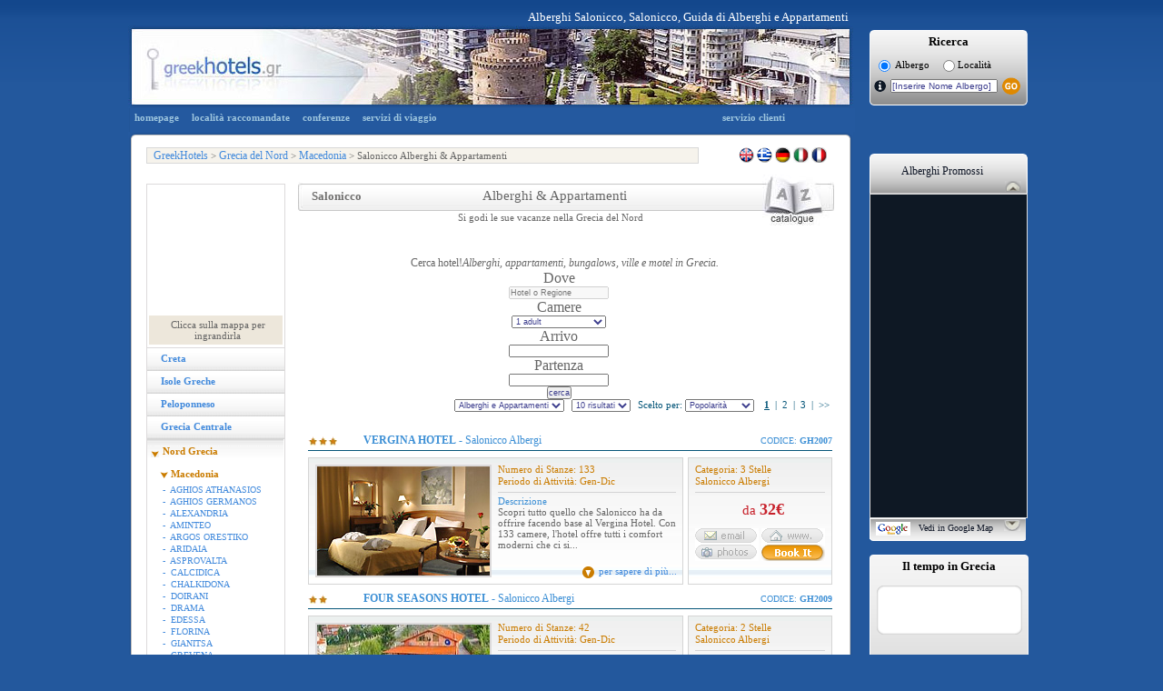

--- FILE ---
content_type: text/html
request_url: http://www.greekhotel.gr/it/nord_grecia_alberghi/macedonia_alberghi/salonicco_alberghi.asp?show=Both
body_size: 22846
content:

<!DOCTYPE html PUBLIC "-//W3C//DTD XHTML 1.0 Transitional//EN" "http://www.w3.org/TR/xhtml1/DTD/xhtml1-transitional.dtd">
<html xmlns="http://www.w3.org/1999/xhtml">
<head>
<meta http-equiv="X-UA-Compatible" content="IE=EmulateIE7" />
<meta http-equiv="Content-Type" content="text/html; charset=utf-8" />

        <title>Alberghi Salonicco, Salonicco, Guida di Alberghi e Appartamenti</title>
    
    <meta name="Description" content="Alberghi Salonicco, Appartamenti, Salonicco, elenco degli alberghi, Salonicco Macedonia" />
    <meta name="keywords" content="Alberghi Salonicco, elenco degli alberghi , elenco degli alberghi, Lista di alberghi Salonicco  Grecia del Nord, Appartamenti Salonicco Grecia del Nord"  />

<link href="/css/style.css" rel="stylesheet" type="text/css" />
<!--[if IE]> <style type="text/css">@import "/css/IE-override.css";</style> <![endif]-->
<link href="/css/hotelsCombined.css" rel="stylesheet" type="text/css" />
<link href="/css/jquery-ui-1.8.7.custom.css" rel="stylesheet" type="text/css" />
<script language="javascript" type="text/javascript" src="/js/ajxRequest.js"></script>
<script language="javascript" type="text/javascript" src="/js/hoverhelp.js"></script>
<script language="javascript" type="text/javascript" src="/js/listings.js"></script>
<script type="text/javascript" language="javascript" src="/js/htlname.js"></script>
<script type="text/javascript" language="javascript" src="/js/lcount.js"></script>
<script type="text/javascript" language="javascript" src="/js/weatherIT.js"></script>
<script type="text/javascript" src="/js/jquery-1.3.2.min.js"></script>
<script type="text/javascript" src="/js/jquery.ui.core.js"></script>
<script type="text/javascript" src="/js/jquery.ui.datepicker.js"></script>
<script language="javascript">
$(function() {
	$( "#hcCheckInDate" ).datepicker({dateFormat: 'mm/dd/yy', 
		minDate: -0,
		onSelect: function(dateText, inst){
			test = $(this).datepicker('getDate');
			testm = new Date(test.getTime());
			tests = new Date(test.getTime());
			testm.setDate(testm.getDate() + 1);
			tests.setDate(tests.getDate() + 30);
			$("#hcCheckOutDate").datepicker("option", "minDate", testm);
			$("#hcCheckOutDate").datepicker("option", "maxDate", tests);
		}

	 });
});

$(function() {
	$( "#hcCheckOutDate" ).datepicker({dateFormat: 'mm/dd/yy'});
});
function loadLargeMap() {
	var mapPopup;
	mapPopup = window.open('/it/raccomandato/reclvl3.asp?lvl3ID=213&lvl3Name=Salonicco&lvl2ID=20&lvl1ID=5&lat=40,60665512&lng=22,9360199&zoom=11','','width=780,height=440,left=250,top=200,scrollbars=no,menubar=no, resizable=no');
}
function enlarge(){
	javascript:void(window.open('/images/maps/large/thessaloniki.gif', 'map', 'width=450,height=450,left=240,top=175, location=no, menubar=no, status=no, toolbar=no, titlebar=no, scrollbars=yes, resizable=no'));
}
</script>
<script type="text/javascript" src="/js/jquery.ui.datepicker-it.js"></script>
<script src="/scripts/AC_RunActiveContent.js" type="text/javascript"></script>
</head>
<body onload="lCount('area','213');getWeatherIT('963291','Salonicco');">

<div class="divDarkBody" id="divDarkBody">
	&nbsp;
</div>
<div id="divGetHC" name="divGetHC" class="divGetHC">
	<div class="divGetHCTop">
		&nbsp;
	</div>
	<div class="divGetHCContent">
		<div style="clear:both;height:1px;">&nbsp;</div>
		<div class="divHCTitle">
			Controlla I prezzi e la disponibilità
		</div>
		<div class="divHCClose" onMouseOver="cursorToPointer();" onMouseOut="cursorToDefault();" onClick="closeHCSearch();">
			chiudi
		</div>
		<div class="divHCData" style="width:140px;">
			<div class="divHCDataDesc">
				Check-in
			</div>
			<input id="hcCheckInDate" name="hcCheckInDate" class="hcInput" value="" />
		</div>
		<div class="divHCData" style="width:140px;">
			<div class="divHCDataDesc">
				Check-out
			</div>
			<input id="hcCheckOutDate" name="hcCheckOutDate" class="hcInput" value=""/>
		</div>
		<div class="divHCData"style="width:70px;">
			<div class="divHCDataDesc">
				Ospiti
			</div>
			<select id="hcGuests" name="hcGuests"  class="hcInput" style="width:50px;">
				<option value="1">1</option>
				<option value="2">2</option>
				<option value="3">3</option>
				<option value="4">4</option>
				<option value="5">5</option>
				<option value="6">6</option>
				<option value="7">7</option>
				<option value="8">8</option>
				<option value="9">9</option>
			</select>
		</div>
		<div class="divHCData"style="width:70px;">
			<div class="divHCDataDesc">
				Stanze
			</div>
			<select id="hcRooms" name="hcRooms" class="hcInput" style="width:50px;">
				<option value="1">1</option>
				<option value="2">2</option>
				<option value="3">3</option>
				<option value="4">4</option>
			</select>
		</div>
		<div style="clear:both;height:10px;">&nbsp;</div>
		<!--<div class = "divHCSearch" onMouseOver="cursorToPointer();" onMouseOut="cursorToDefault();" onClick="hcSearch('EN');">
			Search
		</div>-->
		<button class="ui-button ui-button-text-only ui-widget ui-state-default ui-corner-all" style="font-size:0.9em;width:150px;" 
			onClick="hcSearch('IT', '', '', '', '', 'False', '');">
		   <span class="ui-button-text">Ricerca</span>
		</button> 
		<div style="clear:both;height:10px;">&nbsp;</div>
		<input type="hidden" id="hcAccommodationID" name="hcAccommodationID" value="" />
		<input type="hidden" id="hcHF" name="hcHF" value="" />
	</div>
	<div class="divGetHCBottom">
		&nbsp;
	</div>
</div>
<div id="Container">
	<div id="Banner">
    	<div class = "insideBanner">
            <div>
            	<p> </p>
            	
                        <p>Alberghi Salonicco, Salonicco, Guida di Alberghi e Appartamenti</p>
                        
            </div>
            <img src="/images/banner/macedonia_thessaloniki_hotels_banner.jpg" width="798" height="91" alt = "Elenco degli Alberghi della Grecia del nord" title="Elenco degli Alberghi della Grecia del nord" style = "float:left;"/>
        <div style = "float:left;margin:5px 0 0 18px;">
    <div class = "mainSearchBox">
        <div class = "sbLeft">
            &nbsp;
        </div>
        <div class = "sb">
            <h4>Ricerca</h4>
            <p style = "font-size:11px;color: #000000;line-height: 15px;margin: 5px 0 0 5px;padding: 0 0 0 0;float:left;">
            	<input type="radio" name="rsHotelName" id = "rsHotelName" checked="checked" onclick="setHotelNameSearchIT();" value="HotelName" style = "vertical-align:middle"/>&nbsp; Albergo
            </p>
            <p style = "font-size:11px;color: #000000;line-height: 15px;margin: 5px 0 0 15px;padding: 0 0 0 0;float:left;">
            	<input type="radio" name="rsLocation" id = "rsLocation" onclick="setLocationSearchIT();" value="Location" style = "vertical-align:middle"/>&nbsp;Località
            </p> 
            <div style = "clear:both;height:0px;">&nbsp;</div>
            <div style = "margin-top:5px;">
                <form name="frmNameSearch" id = "frmNameSearch" action="/it/hotels/search.asp" onsubmit="return nullCheck(document.frmNameSearch.txtHotelName.value);">
                    <img src="/images/buttons/search_info_button.png" id="searchinfo" class="hasHelp" style="cursor:help;*margin:5px 0 0 0;" alt = "info" style = "float:left;"/>
                    <input type="text" name="txtHotelName" id="txtHotelName" onclick="setValue(this);" onKeyUp="hotelSearchIT(this);" value="[Inserire Nome Albergo]" autocomplete="off" style = "font-size:10px;width:114px;*margin: 0px 0px 0px 5px;"/>
                    <input type="hidden" name="txtLocationid" id="txtLocationid" value="0" /> <img src="/images/buttons/hotels_go_button.png" style = "vertical-align:middle;*margin-left:-5px;" onClick = "submitSearchForm('\it');" />
                </form>
            </div>   
        </div>
        <div class = "sbRight">
            &nbsp;
        </div>
		<input type="hidden" id="lvl1" value="0" />
		<input type="hidden" id="lvl2" value="0" />
		<input type="hidden" id="lvl3" value="0" />
		<input type="hidden" id="lvl4" value="0" />
		<input type="hidden" id="lng" value="0" />
    </div>
</div>
 
        </div>
    </div>
    <div style = "clear:both;height:0px;">&nbsp;</div>
	<div id="Content">
    	<div id="TopNav">
            <div id="TopNavLinks">
                			<a href="/it/index.asp">homepage</a>
			<a href="/it/raccomandato/default.asp">località raccomandate</a>
			<a href="/it/congresso/default.asp">conferenze</a>
			<a href="http://www.kavi.gr/" target="_blank">servizi di viaggio</a>
			<a href="/it/hotels/aiuto.asp" style = "margin-left:300px;">servizio clienti</a>
			<!--<span id="searchbox">search : 
				<img src="/images/buttons/topnav_info_button.gif" id="searchinfo" class="hasHelp" style="cursor:help;" alt = "info" /><form name="frmNameSearch" action="/hotels/search.asp" onsubmit="return nullCheck(document.frmNameSearch.txtHotelName.value);"><input type="text" name="txtHotelName" id="txtHotelName" onclick="setValue(this)" onKeyUp="hotelSearch(this);" value="[Enter Hotel Name]" autocomplete="off" /><input type="hidden" name="txtLocationid" id="txtLocationid" value="0" /> <input type="image" src="/images/buttons/topnav_go_button.gif" /></form>
			</span>
			<div id="dropbox"></div>-->

            </div>
        </div>
        <div class = "contentTop">
            &nbsp;
        </div>
        <div id="Breadcrumbs">
            <div id="crumbs"><p><a href="/it/">GreekHotels</a> &gt; <a href="/it/nord_grecia_alberghi/nord_grecia_alberghi.asp">Grecia del Nord</a>  &gt; <a href="/it/nord_grecia_alberghi/macedonia_alberghi/">Macedonia</a> &gt; Salonicco&nbsp;Alberghi &amp; Appartamenti</p></div>
            <div id="lang">
<p>
	<a href="/north_greece_hotels/macedonia_hotels/thessaloniki_hotels.asp">
		<img src = "/images/backgrounds/languages_en.gif" style = "margin-top:-2px;*margin-top:-1px;border:none;"  alt="English"/>
	</a>
	<a href="/gr/north_greece_hotels/macedonia_hotels/thessaloniki_hotels.asp">
		<img src = "/images/backgrounds/languages_gr.gif" style = "margin-top:-2px;*margin-top:-1px;border:none;"  alt="Greek" />
	</a>
	<a href="/de/nord_griechenland_hotels/mazedonien_hotels/thessaloniki_hotels.asp">
		<img src = "/images/backgrounds/languages_de.gif" style = "margin-top:-2px;*margin-top:-1px;border:none;"  alt="German" />
	</a>
	<a href="/it/nord_grecia_alberghi/macedonia_alberghi/salonicco_alberghi.asp?show=Both">
		<img src = "/images/backgrounds/languages_it.gif" style = "margin-top:-2px;*margin-top:-1px;border:none;" alt="Italian" />
	</a>
	<a href="/fr/groece_nord_hotels/macoedonie_hotels/thessalonique_hotels.asp">
		<img src = "/images/backgrounds/languages_fr.gif" style = "margin-top:-2px;*margin-top:-1px;border:none;" alt="French" />
	</a>
	<!--<a href="">
		<img src = "/images/backgrounds/languages_nl.gif" style = "margin-top:-2px;*margin-top:-1px;border:none;" alt="Dutch" />
	</a>-->
	&nbsp;
</p></div>
        </div>
		<div class="section">
			<div class="boxleft">
				<div class="mapnav">
                    
                    	<div id="map" style = "width:147px;height:140px;margin:2px 2px;*padding:2px 2px;overflow:hidden;background:url(https://maps.googleapis.com/maps/api/staticmap?center=40.53885269,22.9119873&zoom=9&size=148x200&key=ABQIAAAARBnQAomjtzRNKd8qjqDtHBRkFPJN7MnDb3ppwG2Oe7oAh-jBfhTBwHWS1DipnOaXl1Rpqf5BqCPKsQ&maptype=terrain);" onMouseOver = "cursorToPointer();" onMouseOut = "cursorToDefault();" onClick = "loadLargeMap();"></div>
                    
                    <div style = "border-bottom:1px solid #DCDADB;padding:0px 2px 3px 2px;*padding:0px 2px 3px 2px;">
                    	<p style="padding:4px 0px 4px 4px;text-align:center;background:#EDE7DB url(/images/backgrounds/zoom_map.gif) no-repeat;background-position:127px 3px;" onMouseOver = "cursorToPointer();" onMouseOut = "cursorToDefault();" onClick = "loadLargeMap();">Clicca sulla mappa per ingrandirla</p>
                    </div>
                     
<div class ="level1Link" >
<a class="top" href ="/it/creta_alberghi/creta_alberghi.asp">Creta </a>
</div>
<div class ="level1Link" >
<a class="top" href ="/it/isole_greche_alberghi/isole_greche_alberghi.asp">Isole Greche </a>
</div>
<div class ="level1Link" >
<a class="top" href ="/it/peloponneso_alberghi/peloponneso_alberghi.asp">Peloponneso </a>
</div>
<div class ="level1Link" >
<a class="top" href ="/it/grecia_centrale_alberghi/grecia_centrale_alberghi.asp">Grecia Centrale </a>
</div>
<div class="expand">
<p>
<a class = "selected" style="padding-top: 15px; padding-left: 17px; margin-top: -13px;" href="/it/nord_grecia_alberghi/nord_grecia_alberghi.asp">Nord Grecia </a>
</p>
<p>
<a class = "selected2" href="/it/nord_grecia_alberghi/macedonia_alberghi/macedonia_alberghi.asp">Macedonia</a>
<div class = "level3Links" style = "padding-left: 2px;">
<a href="/it/nord_grecia_alberghi/macedonia_alberghi/aghios_athanasios_alberghi.asp?show=Both">-&nbsp;&nbsp;AGHIOS ATHANASIOS</a>
<a href="/it/nord_grecia_alberghi/macedonia_alberghi/aghios_germanos_alberghi.asp?show=Both">-&nbsp;&nbsp;AGHIOS GERMANOS</a>
<a href="/it/nord_grecia_alberghi/macedonia_alberghi/alexandria_alberghi.asp?show=Both">-&nbsp;&nbsp;ALEXANDRIA</a>
<a href="/it/nord_grecia_alberghi/macedonia_alberghi/aminteo_alberghi.asp?show=Both">-&nbsp;&nbsp;AMINTEO</a>
<a href="/it/nord_grecia_alberghi/macedonia_alberghi/argos_orestiko_alberghi.asp?show=Both">-&nbsp;&nbsp;ARGOS ORESTIKO</a>
<a href="/it/nord_grecia_alberghi/macedonia_alberghi/aridaia_alberghi.asp?show=Both">-&nbsp;&nbsp;ARIDAIA</a>
<a href="/it/nord_grecia_alberghi/macedonia_alberghi/asprovalta_alberghi.asp?show=Both">-&nbsp;&nbsp;ASPROVALTA</a>
<a href="/it/nord_grecia_alberghi/macedonia_alberghi/calcidica_alberghi.asp?show=Both">-&nbsp;&nbsp;CALCIDICA</a>
<a href="/it/nord_grecia_alberghi/macedonia_alberghi/chalkidona_alberghi.asp?show=Both">-&nbsp;&nbsp;CHALKIDONA</a>
<a href="/it/nord_grecia_alberghi/macedonia_alberghi/doirani_alberghi.asp?show=Both">-&nbsp;&nbsp;DOIRANI</a>
<a href="/it/nord_grecia_alberghi/macedonia_alberghi/drama_alberghi.asp?show=Both">-&nbsp;&nbsp;DRAMA</a>
<a href="/it/nord_grecia_alberghi/macedonia_alberghi/edessa_alberghi.asp?show=Both">-&nbsp;&nbsp;EDESSA</a>
<a href="/it/nord_grecia_alberghi/macedonia_alberghi/florina_alberghi.asp?show=Both">-&nbsp;&nbsp;FLORINA</a>
<a href="/it/nord_grecia_alberghi/macedonia_alberghi/gianitsa_alberghi.asp?show=Both">-&nbsp;&nbsp;GIANITSA</a>
<a href="/it/nord_grecia_alberghi/macedonia_alberghi/grevena_alberghi.asp?show=Both">-&nbsp;&nbsp;GREVENA</a>
<a href="/it/nord_grecia_alberghi/macedonia_alberghi/kastoria_alberghi.asp?show=Both">-&nbsp;&nbsp;KASTORIA</a>
<a href="/it/nord_grecia_alberghi/macedonia_alberghi/katerini_alberghi.asp?show=Both">-&nbsp;&nbsp;KATERINI</a>
<a href="/it/nord_grecia_alberghi/macedonia_alberghi/kavala_alberghi.asp?show=Both">-&nbsp;&nbsp;KAVALA</a>
<a href="/it/nord_grecia_alberghi/macedonia_alberghi/kilkis_alberghi.asp?show=Both">-&nbsp;&nbsp;KILKIS</a>
<a href="/it/nord_grecia_alberghi/macedonia_alberghi/kozani_alberghi.asp?show=Both">-&nbsp;&nbsp;KOZANI</a>
<a href="/it/nord_grecia_alberghi/macedonia_alberghi/lagadas_alberghi.asp?show=Both">-&nbsp;&nbsp;LAGADAS</a>
<a href="/it/nord_grecia_alberghi/macedonia_alberghi/lithotopos_alberghi.asp?show=Both">-&nbsp;&nbsp;LITHOTOPOS</a>
<a href="/it/nord_grecia_alberghi/macedonia_alberghi/makrighialos_alberghi.asp?show=Both">-&nbsp;&nbsp;MAKRIGHIALOS</a>
<a href="/it/nord_grecia_alberghi/macedonia_alberghi/naousa_alberghi.asp?show=Both">-&nbsp;&nbsp;NAOUSA</a>
<a href="/it/nord_grecia_alberghi/macedonia_alberghi/nestorio_alberghi.asp?show=Both">-&nbsp;&nbsp;NESTORIO</a>
<a href="/it/nord_grecia_alberghi/macedonia_alberghi/nevrokopi_alberghi.asp?show=Both">-&nbsp;&nbsp;NEVROKOPI</a>
<a href="/it/nord_grecia_alberghi/macedonia_alberghi/nigrita_alberghi.asp?show=Both">-&nbsp;&nbsp;NIGRITA</a>
<a href="/it/nord_grecia_alberghi/macedonia_alberghi/nimfeo_alberghi.asp?show=Both">-&nbsp;&nbsp;NIMFEO</a>
<a href="/it/nord_grecia_alberghi/macedonia_alberghi/platamonas_alberghi.asp?show=Both">-&nbsp;&nbsp;PLATAMONAS</a>
<a href="/it/nord_grecia_alberghi/macedonia_alberghi/ptolemaida_alberghi.asp?show=Both">-&nbsp;&nbsp;PTOLEMAIDA</a>
<a class = "selected" href="/it/nord_grecia_alberghi/macedonia_alberghi/salonicco_alberghi.asp?show=Both">-&nbsp;&nbsp;SALONICCO</a>
<div class="level4Links">
<a href="/it/nord_grecia_alberghi/macedonia_alberghi/salonicco_alberghi/asvestochori_alberghi.asp?id=2178"  ></a>
<a href="/it/nord_grecia_alberghi/macedonia_alberghi/salonicco_alberghi/aghia_triada_alberghi.asp?id=768"  >Aghia Triada</a>
<a href="/it/nord_grecia_alberghi/macedonia_alberghi/salonicco_alberghi/citta_di_salonicco_alberghi.asp?id=281"  >Città di Salonicco</a>
<a href="/it/nord_grecia_alberghi/macedonia_alberghi/salonicco_alberghi/epanomi_alberghi.asp?id=1723"  >Epanomi</a>
<a href="/it/nord_grecia_alberghi/macedonia_alberghi/salonicco_alberghi/ionia_alberghi.asp?id=1929"  >Ionia</a>
<a href="/it/nord_grecia_alberghi/macedonia_alberghi/salonicco_alberghi/liti_alberghi.asp?id=718"  >Liti</a>
<a href="/it/nord_grecia_alberghi/macedonia_alberghi/salonicco_alberghi/nea_michaniona_alberghi.asp?id=1692"  >Nea Michaniona</a>
<a href="/it/nord_grecia_alberghi/macedonia_alberghi/salonicco_alberghi/oreokastro_alberghi.asp?id=674"  >Oreokastro</a>
<a href="/it/nord_grecia_alberghi/macedonia_alberghi/salonicco_alberghi/panorama_alberghi.asp?id=671"  >Panorama</a>
<a href="/it/nord_grecia_alberghi/macedonia_alberghi/salonicco_alberghi/pendalofos_alberghi.asp?id=509"  >Pendalofos</a>
<a href="/it/nord_grecia_alberghi/macedonia_alberghi/salonicco_alberghi/perea_alberghi.asp?id=675"  >Perea</a>
<a href="/it/nord_grecia_alberghi/macedonia_alberghi/salonicco_alberghi/plagiari_alberghi.asp?id=1705"  >Plagiari</a>
<a href="/it/nord_grecia_alberghi/macedonia_alberghi/salonicco_alberghi/seich_sou_alberghi.asp?id=1113"  >Seich Sou</a>
<a href="/it/nord_grecia_alberghi/macedonia_alberghi/salonicco_alberghi/sindos_alberghi.asp?id=1694"  >Sindos</a>
<a href="/it/nord_grecia_alberghi/macedonia_alberghi/salonicco_alberghi/thermi_alberghi.asp?id=769"  >Thermi</a>
</div>
<a href="/it/nord_grecia_alberghi/macedonia_alberghi/serres_alberghi.asp?show=Both">-&nbsp;&nbsp;SERRES</a>
<a href="/it/nord_grecia_alberghi/macedonia_alberghi/siatista_alberghi.asp?show=Both">-&nbsp;&nbsp;SIATISTA</a>
<a href="/it/nord_grecia_alberghi/macedonia_alberghi/vergina_alberghi.asp?show=Both">-&nbsp;&nbsp;VERGINA</a>
<a href="/it/nord_grecia_alberghi/macedonia_alberghi/veria_alberghi.asp?show=Both">-&nbsp;&nbsp;VERIA</a>
</div>
</p>
<p>
<a href="/it/nord_grecia_alberghi/tracia_alberghi/tracia_alberghi.asp">Tracia</a>
<p>
<a href="/it/nord_grecia_alberghi/epiro_alberghi/epiro_alberghi.asp">Epiro</a>
<p>
<a href="/it/nord_grecia_alberghi/tessaglia_alberghi/tessaglia_alberghi.asp">Tessaglia</a>
<div style = "height: 18px; background: url(/images/backgrounds/level1LinkCommonSelected1.bmp) bottom left repeat-x; margin-top: -3px;">&nbsp;</div></div>

				</div>
                
                <div class="bookFerries">
                	<iframe src='http://www.greece-unlimited.com/system/tracking.php?searchbox=MTM3NzY5Nzg1OXxHSF9TRUFSQ0hfSVR8fHNlYXJjaGJveHw5fHx8SVR8MjV8fDE0&lang=IT' width='170' height='386' border='0' frameBorder="0" style='border:0px;'></iframe>
                </div>
                
                <div id="newItem">
					<p class="heading">Visita anche</p>
					<div><img src="/images/button_food_list.gif" /><p>Salonicco</p></div>
					<p><a href="/it/ristoranti/default.asp?lvl=lvl3&id=213&link=5&lvl3name=Salonicco">Ristoranti, Taverne e Bar</a><br />&nbsp;</p>
					<div><img src="/images/button_car_list.gif" /><p>Salonicco</p></div>
					<p><a href="/it/autonoleggio/default.asp?lvl=lvl3&id=213&link=5&lvl3name=Salonicco">Autonoleggio</a></p>
				</div>
                
                <div style = "float:left;height:40px;">&nbsp;</div>
                
                <div style = "float:left;height:20px;">&nbsp;</div>
			</div>
        </div>  
        <div class="boxright">
        	<div class = "mainDiv" style = "height: 90px; text-align: center; margin-top: 12px;margin-left:9px;_margin-left:0px;">
                <div class = "catHeaderLeft">&nbsp;</div>
                <div class = "catHeader">
                    <h1 style = "width:180px;" >Salonicco</h1>
                    <h2 style = "text-align:left;">Alberghi & Appartamenti</h2>
                    <h3 style="padding-left:40px;">Si godi le sue vacanze nella Grecia del Nord</h3>
                </div>
                <div class = "catHeaderRight">&nbsp;</div>
            </div>
            
            <div class="hotelshorizontal innerpages">
				<link href="/cgi-bin/includes/new_HC_searchform/css/style.css" rel="stylesheet" type="text/css">
<link href="/cgi-bin/includes/new_HC_searchform/css/sweet-alert.css" rel="stylesheet" type="text/css">
<script type="text/javascript" language="javascript" src="//code.jquery.com/jquery-1.10.2.js"></script>
<script type="text/javascript" language="javascript" src="//code.jquery.com/ui/1.11.4/jquery-ui.js"></script>
<script type="text/javascript" language="javascript" src="/cgi-bin/includes/new_HC_searchform/css/ui-lightness/js/jquery.ui.datepicker-it-IT.js"></script>	
<script type="text/javascript" language="javascript" src="/cgi-bin/includes/new_HC_searchform/js/sweet-alert.js"></script>	
<link href="/cgi-bin/includes/new_HC_searchform/css/custom-theme/jquery-ui-1.8.8.custom.css" rel="stylesheet" type="text/css">

<script>
	
jQuery(function() {

	jQuery(document).ready(function(){
		
		var lang = "it";
		$("#selectorHotel").attr("disabled", "disabled");
		jQuery.ajax({
			url: "/cgi-bin/includes/new_HC_searchform/hotels/fetch_cache.asp?lang="+lang,
			contentType: "application/json",
			dataType: "json",
			type: "POST",
			success: function(response) {
				jQuery("#selectorHotel").css("cursor","auto");
				jQuery("#selectorHotel").removeAttr("disabled"); 
				var hotelData = response;
				
				$.widget( "custom.catcomplete", $.ui.autocomplete, {
					_create: function() {
					  this._super();
					  this.widget().menu( "option", "items", "> :not(.ui-autocomplete-category)" );
					},
					_renderMenu: function( ul, items ) {
						var that = this,
						currentCategory = "";
						$.each( items, function( index, item ) {
							var li;
							if ( item.category != currentCategory ) {
								if(item.category == 'Area'){
									var categoryHeader = "Stadt - Region";
									ul.append("<li class='Area-category-Hotels'>" + categoryHeader + "</li>");
								}else{
									var categoryHeader = "Alberghi - Appartamenti";
									ul.append("<li class='Hotels-category-Hotels'>" + categoryHeader + "</li>");
							}
							currentCategory = item.category;
							}
							li = that._renderItemData( ul, item );
							if ( item.category ) {
								li.attr( "aria-label", item.category + " : " + item.label );
							}
						});
					}
				
				});
				
				jQuery("#searchBtnHotels").click(function(){
					var validateHotelsOk = form_validation_hotels();
					if(validateHotelsOk){
						var hotelID1 = jQuery("#hotelID1").val();
						var myDate = jQuery("#txtResDateFromHotels").val();
						myDate = myDate.split("/");
						myDate = myDate[1]+"/"+myDate[0]+"/"+myDate[2];
						vDateFrom =  toTimestamp(myDate);
						var myDate2 = jQuery("#txtResDateToHotels").val();
						myDate2 = myDate2.split("/");
						myDate2 = myDate2[1]+"/"+myDate2[0]+"/"+myDate2[2];
						vDateTo = toTimestamp(myDate2);
						
						var splited = hotelID1.split("-");
						var vLevel1ID = splited[0];
						var vLevel2ID = splited[1];
						var vLevel3ID = splited[2];
						var vLevel4ID = splited[3];
						var vGhID = splited[4];
						var vLanguage = 'it';
						
						var Rooms = jQuery("#Rooms").val();
						var AdultNumber = 0;
						var ChildNumber = 0;
						var InfNumber = 0;	
						var TotalNumber = 0;	
						var roomList = '[';	
						for(var i=0;i<Rooms;i++){
							AdultNumber = jQuery("#PeopleAd"+i).val();
							ChildNumber = jQuery("#PeopleCh"+i).val();
							//InfNumber = jQuery("#PeopleIn"+i).val();
							InfNumber = 0;
							TotalNumber = parseInt(AdultNumber) + parseInt(ChildNumber) + parseInt(InfNumber);
							if(i==Rooms-1){
								roomList+='{PeopleInTheRoom:{AdultNumber: '+AdultNumber+', ChildNumber: '+ChildNumber+', InfNumber: '+InfNumber+', TotalNumber: '+TotalNumber+'}}';
							}else{
								roomList+='{PeopleInTheRoom:{AdultNumber: '+AdultNumber+', ChildNumber: '+ChildNumber+', InfNumber: '+InfNumber+', TotalNumber: '+TotalNumber+'}},';
							}
						}
						roomList+= ']';
						
						var searchParams = '{Level1ID: '+vLevel1ID+', Level2ID: '+vLevel2ID+', Level3ID: '+vLevel3ID+', Level4ID: '+vLevel4ID+', GhID: '+vGhID+', Language: "'+vLanguage+'", DateFrom: '+vDateFrom+', DateTo: '+vDateTo+', RoomList: '+roomList+'}';
						jQuery("#searchParams").val(searchParams);
						document.forms.form2.submit();
					}
				});
				
				
				$("#selectorHotel").catcomplete({
					minLength: 2,
					source: function( request, response ) {
						var _lang = 'it';//language parameter
						if(_lang == 'gr'){
							var xxx = request.term;
							var searchspace = hotelData;
							//toUpper("selectorHotel");
							var resultPortsDataArr = new Array();
							resultPortsDataArr = convertToLatin(request.term,resultPortsDataArr);
							requestTerm = resultPortsDataArr[0];
							var searchwords = requestTerm.split(" ");
							$.each(searchwords, function() {
								searchspace = $.ui.autocomplete.filter(searchspace, this);
							});
							var mySlice01 = searchspace.slice(0, 100);
							
							var searchspace2 = hotelData;
							searchspacee = $.ui.autocomplete.filter(searchspace2, xxx);
							var mySlice02 = searchspacee.slice(0, 100);
							
							var textFromInput = request.term;
							var sec = '';
							var comp = '';
							var leng = Object.keys(mySlice01).length;
							for (var i=0; i<leng;i++) {
								sec = mySlice01[i].value;
								comp = Compare(textFromInput,sec);
								mySlice01[i].pos = comp;
							}
							
							var leng2 = Object.keys(mySlice02).length;
							var possum = 0;
							var sec2= '';
							var sss = 0;
							var textFromInput2 = request.term;
							for (var i=0; i<leng2;i++) {
								sec2 = mySlice02[i].value;
								sss = Compare(textFromInput2,sec2);
								possum = sss+parseFloat(2);
								mySlice02[i].pos = possum;
							}
							
							var mySlice0 = mySlice02.concat(mySlice01);
							var results = hotelData;
							var mySlice1 = new Array();
							
							var firstvariable = convertToGreek(request.term);
							for(var i=0;i<results.length;i++){
								
								secondvariable = convertToGreek(results[i].value);
								testRE = Compare(firstvariable,secondvariable);
								if(testRE > 0.40){
									mySlice1.push({
										label: results[i].label,
										value: results[i].value,
										category: results[i].category,
										GhID: results[i].GhID,
										pos: testRE
									})
								}
							}
							
							var mySlice = mySlice1;
							var allSlice = mySlice0.concat(mySlice);
							
							allSlice.sort(function(a, b) {
								return parseFloat(b.pos) - parseFloat(a.pos);
							});
							allSlice.sort(compa);
							
							//console.log(arrayUnique(allSlice.slice(0, 20)));
							response(arrayUnique(allSlice.slice(0, 10)));
							
						}else{
							var searchspace = hotelData;
							searchspacee = $.ui.autocomplete.filter(searchspace, request.term);
							var mySlice0 = searchspacee.slice(0, 100);
							
							var leng = Object.keys(mySlice0).length;
							var possum = 0;
							var sec = '';
							var sss = 0;
							for (var i=0; i<leng;i++) {
								sec = mySlice0[i].value;
								sss = Compare(request.term,sec);
								possum = parseFloat(sss)+1;
								mySlice0[i].pos = possum;
							}
							var results = hotelData;
							var mySlice1 = new Array();
							for(var i=0;i<results.length;i++){
								firstvariable = request.term;
								secondvariable = results[i].value;
								testRE = Compare(firstvariable,secondvariable);
								if(testRE > 0.40){
									mySlice1.push({
										label: results[i].label,
										value: results[i].value,
										category: results[i].category,
										GhID: results[i].GhID,
										pos: testRE
									})
								}
							}
							
							var mySlice2 = new Array();
							for(var i=0;i<results.length;i++){
								firstvariable = request.term;
								secondvariable = results[i].label;
								testRE = Compare(firstvariable,secondvariable);
								if(testRE > 0.05){
									mySlice2.push({
										label: results[i].label,
										value: results[i].value,
										category: results[i].category,
										GhID: results[i].GhID,
										pos: testRE
									})
								}
							}
							var mySlice = mySlice1.concat(mySlice2);
							var allSlice = mySlice0.concat(mySlice);
							
							allSlice.sort(function(a, b) {
								return parseFloat(b.pos) - parseFloat(a.pos);
							});
							
							allSlice.sort(compa);
							
							response(arrayUnique(allSlice.slice(0, 10)));
							// console.log(arrayUnique(allSlice.slice(0, 10)));
						}
					},				
					select: function (event, ui) { 
						var GhID = ui.item.GhID;
						$("#hotelID1").val(GhID);
					}				
				});
			}
			
		});
			
		
	
		
			
		jQuery("#visitors").change(function(){
			if(jQuery("#visitors").val() == 0){
				jQuery("#moreOptionsHotels").show();
				jQuery("#visitorsHotels").show();
				jQuery("#toMore").show();
			}else{
				jQuery("#moreOptionsHotels").hide();
				var st = jQuery("#visitors").val();
				var spl = st.split("-"); 
				var people = spl[0];
				var rooms = spl[1];
				jQuery("#Rooms").val(rooms);
				if(jQuery("#PeopleAd0").length > 0){
					jQuery("#PeopleAd0").val(people);
				}
			}
			
		});
		
		jQuery("#hotelRooms").change(function(){
		
			jQuery("#visitorsHotels").show();
			jQuery("#toMore").show();
			var rooms = jQuery("#hotelRooms").val();
			jQuery("#Rooms").val(rooms);
			
			jQuery("#PeopleAd0").remove();
			jQuery("#PeopleCh0").remove();
			jQuery("#PeopleIn0").remove();
			jQuery("#hotelChildDiv").show();
			jQuery("#toHot").show();
			var _rooms = jQuery("#Rooms").val();
			var ht = '';
			var hid = '';
			var rc = 0;
			for(var w=0;w<11;w++){
				jQuery("#ro"+w).remove();
				jQuery("#roo"+w).remove();
				jQuery("#hotelChildren"+w).remove();
				jQuery("#hotelAdults"+w).remove();
				jQuery("#PeopleAd"+w).remove();
				jQuery("#hotelAdultsDiv").remove();
				jQuery("#PeopleAd"+w).remove();
				jQuery("#PeopleCh"+w).remove();
				jQuery("#PeopleIn"+w).remove();
			}
			for(var w=0;w < _rooms;w++){
				if(w==0){
				   var clas = 'room11';
				}else{
					var clas = 'room12';
				}
				rc++;
				hid+= '<input type="hidden" id="PeopleAd'+w+'"  style="display:none;" value="1"/>';
				hid+= '<input type="hidden" id="PeopleCh'+w+'"  style="display:none;" value="0"/>';
				hid+= '<input type="hidden" id="PeopleIn'+w+'"  style="display:none;" value="0"/>';
				
				ht+= '<div  id="hotelAdultsDiv" onchange="getVisitors('+_rooms+')">';
					ht+= '<div  id="ro'+w+'" class="'+clas+'">Camera '+rc+'</div><br>';
					ht+= '<select  id="hotelAdults'+w+'" style="width:93%">';
						ht+= '<option value="1">1 adult</option>';
						ht+= '<option value="2">2 adulti</option>';
						ht+= '<option value="3">3 adulti</option>';
						ht+= '<option value="4">4 adulti</option>';
						ht+= '<option value="5">5 adulti</option>';
						ht+= '<option value="6">6 adulti</option>';
					ht+= '</select>';
				ht+= '</div>';
				ht+= '<div  id="hotelAdultsDiv">';
					ht+= '<div id="roo'+w+'" class="'+clas+'">&nbsp;</div><br>';
					ht+= '<select  id="hotelChildren'+w+'" onchange="getVisitors('+_rooms+')" style="width:93%">';
						ht+= '<option value="0">0 Bambini</option>';
						ht+= '<option value="1">1 Bambini</option>';
						ht+= '<option value="2">2 Bambini</option>';
						ht+= '<option value="3">3 Bambini</option>';
						ht+= '<option value="4">4 Bambini</option>';
						ht+= '<option value="5">5 Bambini</option>';
					ht+= '</select>';
				ht+= '</div>';
				ht+= '<div class="clear"></div>';
				ht+= '<div style="height:0px;"></div>';
				
			}
			jQuery("#moreOptionsHotels").append(ht); 	
			jQuery("#hiddenHotels").append(hid); 
			
			
		});
		
		jQuery("#hotelAdults").change(function(){
			jQuery("#hotelChildAgeDiv").show();
			
		});
		
	});
	
	var date = new Date();
	var currentMonth = date.getMonth();
	var currentDate = date.getDate();
	var currentYear = date.getFullYear();
	
	jQuery("#datepickerFromHotels").datepicker({
		numberOfMonths: 2,
		dateFormat: 'dd/mm/yy',
		minDate: new Date(currentYear, currentMonth, currentDate),
		onSelect: function (dateText, inst) {
			test = jQuery(this).datepicker('getDate');
			testm = new Date(test.getTime());
			testm.setDate(testm.getDate() +1);

			jQuery("#txtResDateFromHotels").val(dateText);
			jQuery("#datepickerToHotels").datepicker("option", "minDate", testm);
			var DateFromValue = jQuery("#txtResDateFromHotels").val();
			var DateToValue = jQuery("#txtResDateToHotels").val();

			if (DateFromValue >= DateToValue) {
				jQuery("#txtResDateToHotels").val(jQuery("#datepickerToHotels").val());
			}

			jQuery("#datepickerFromHotels").slideToggle(700);
			
			jQuery("#datepickerToHotels").slideToggle(700);
			
		}
	});
	
	
	
	jQuery("#datepickerToHotels").datepicker({
		numberOfMonths: 2,
		dateFormat: 'dd/mm/yy',
		minDate: new Date(currentYear, currentMonth, currentDate),
		onSelect: function (dateText, inst) {
			jQuery("#txtResDateToHotels").val(dateText);
			jQuery("#datepickerToHotels").slideToggle();
		}
		
	});
		
	jQuery("#datepickerFromHotels").hide();
	jQuery("#datepickerToHotels").hide();
	 
	jQuery('#txtResDateFromHotels').click(function(){
		jQuery("#datepickerFromHotels").slideToggle();
		jQuery("#datepickerToHotels").hide();
	});
	
	jQuery('#txtResDateToHotels').click(function(){
		jQuery("#datepickerToHotels").slideToggle();
		jQuery("#datepickerFromHotels").hide();
	});
	
	
	
		
	
});

function compa(a,b) {
	if (a.category < b.category){
		return -1;
	}else if (a.category > b.category){
		return 1;
	}else{
		return 0;
	}
}

function Compare(strA,strB){
	for(var result = 0, i = strA.length; i--;){
		if(typeof strB[i] == 'undefined' || strA[i] == strB[i]);
		else if(strA[i].toLowerCase() == strB[i].toLowerCase())
			result++;
		else
			result += 4;
	}
	return 1 - (result + 4*Math.abs(strA.length - strB.length))/(2*(strA.length+strB.length));
}

function getVisitors(rooms_){
	for(var i=0;i<rooms_;i++){
		AdNum = jQuery("#hotelAdults"+i).val();
		jQuery("#PeopleAd"+i).val(AdNum);
		ChNum = jQuery("#hotelChildren"+i).val();
		jQuery("#PeopleCh"+i).val(ChNum);
		InNum = jQuery("#hotelInfants"+i).val();
		jQuery("#PeopleIn"+i).val(InNum);
	}
};

function convertToGreek(string){
	string = string.toLowerCase(); 
	fstring = "";
	
	grLang = new Array("?","?","?","?","?","?","?","?","?","?","?");
	difthogoi = new Array("th","ch","ps","ks",";a",";h",";o",";i",";u");
	
	for(var s=0;s< difthogoi.length;s++){
		 string = string.replace(difthogoi[s], grLang[s]); 
	}
	
	grLang = new Array("a","ί","?","d","e","?","?","?","?","µ","?","?","?","p","?","s","t","?","f","?","?","?","?"," ");
	ltLang = new Array("a","v","g","d","e","z","i","k","l","m","n","x","o","p","r","s","t","y","f","w","h","j","8"," ");

	for(var s=0;s< string.length;s++){
		var stringExist = false;
		for(var a=0;a< ltLang.length;a++){
			if(string.charAt(s)==ltLang[a]){
				fstring+=grLang[a];
				stringExist = true;
				continue;
			}
		}
		if(!stringExist){
			fstring+=string.charAt(s);
		}
	}
	
	return fstring;
}

function convertToLatin_ (string){
	grLang = new Array("a","ί","?","d","e","?","?","?","?","?","?","µ","?","?","?","?","p","?","s","t","?","f","?","?","?","?","?","??","?","?","?","?","?","?","G","?","?","?","?","T","?","?","?","?","?","?","?","?","?","S","?","?","F","?","?","O","?"," ");
	ltLang = new Array("a","v","g","d","e","z","i","th","i","k","l","m","n","x","o","o","p","r","s","t","y","f","ch","ps","a","e","i","i","o","y","o","i","A","B","G","D","E","Z","I","TH","I","K","L","M","N","J","O","P","R","S","T","Y","F","X","PS","O","s"," ");

	latinCharacters = new Array("a","b","c","d","e","f","g","h","i","j","k","l","m","n","o","p","q","r","s","t","u","v","w","x","y","z","A","B","C","D","E","F","G","H","I","J","K","L","M","N","O","P","Q","R","S","T","U","V","W","X","Y","Z");

	grLang = grLang.concat(latinCharacters);
	ltLang = ltLang.concat(latinCharacters);

	string = string.toLowerCase(); 
	fstring = "";
	
	for(var s=0;s< string.length;s++){
		var stringExist = false;
		for(var a=0;a< grLang.length;a++){
			if(string.charAt(s)==grLang[a]){
				fstring+=ltLang[a];
				stringExist = true;
				continue;
			}
		}
		if(!stringExist){
			fstring+=string.charAt(s);
		}
	}
	
	return fstring;
}	

function getItemForMethod(items,method,value){
	for(var i=0;i<items.length;i++){
		var item = items[i];
		if(item[method]!=undefined){
			if(item[method]==value){
				return items[i];
			}
		}
	}
	return false;
}
	
function arrayUnique(data){
	var _data = new Array();
	for(var i=0;i< data.length;i++){
		var item = getItemForMethod(_data,"GhID",data[i].GhID);
		if(item==false){
			_data.push(data[i]);
		}
	}
	return _data;
}
	
function toUpper(elemID){
	var elem = document.getElementById(elemID).value;
	elem = convertToGreek(elem);
	document.getElementById(elemID).value = elem;
}

function convertToLatin(string,data){
	string = convertToLatin_(string);
	fstring = "";
	resultStrings = new Array();
	sysPortWords = new Array("kriti","kreta","creta","irakleio","iraklio","irakleia","thurassia","agios kirikos","eudilos","agios konstantinos","ermioni","kullini","laurio","piraias","porto xeli","agkistri","agkistri","aigina","ydra","udra","agios eustratios","donoyssa","koufonisi","sxoinoysa","sxoinousa","alonnisos","kerkura","astupalaia","leipsoi","mutilini","nisuros","rodos","siteia","ankona","benetia","mpari","mprintesi","rabenna","tergesti","aulona","duraxio","katania","liborno","port tores","rabenna","sibitabekia","barkeloni","taggeri","tunida","tynida");
	latPortWords = new Array("Crete","Crete","Crete","heraklion","heraklion","iraklia","thirassia","ag. kirikos","evdilos","ag. konstantinos","hermioni","kilini","lavrio","piraeus","porto heli","aggistri","agistri","aegina","hydra","hydra","ai stratis","donoussa","koufonissi","schinoussa","schinoussa","alonissos","corfu","astypalea","lipsi","mytilini","nisyros","rhodes","sitia","ancona","venice","bari","brindisi","ravenna","trieste","vlora","durres","catania","livorno","port torres","ravenna","civitavechia","barcelona","tangier","tunis","tunis");
	sysPortWords = sysPortWords.concat(new Array("italia","greece"));
	latPortWords = latPortWords.concat(new Array("italy","ellada"));
	
	for(var s=0;s< sysPortWords.length;s++){
		for(var k=0;k< data.length;k++){
			if(data[k].label.toLowerCase().search(latPortWords[s])!=-1){
				sysPortWords.splice(s,1);
				latPortWords.splice(s,1);
			}
		}
		
		if(sysPortWords[s].search(string)!=-1){
			fstring = latPortWords[s];
			resultStrings.push(fstring);
			return resultStrings;
		}
		
	}
	
	if(resultStrings.length==0){
		resultStrings[0] = string;
	}else{
		resultStrings.push(convertToLatin_(string));
	}
	resultStrings = arrayUnique(resultStrings);
	return resultStrings;
}

function toTimestamp(strDate){
	var datum = Date.parse(strDate);
	return datum/1000;
}

function form_validation_hotels() {
	if (document.getElementById('hotelID1').value == "" || document.getElementById('hotelID1').value == 0 || document.getElementById('selectorHotel').value == "")
	{
		swal({
		  title: "Noti per favore",
		  text: "Please select Hotel or Area",
		  type: "warning",
		  confirmButtonText: "Chiudere finestra",
		});
		document.getElementById('selectorHotel').focus();
		return false;
	}
	else if (document.getElementById('txtResDateFromHotels').value == "")
	{
		swal({
		  title: "Noti per favore",
		  text: "Please select check-in date",
		  type: "warning",
		  confirmButtonText: "Chiudere finestra",
		});
		document.getElementById('txtResDateFromHotels').focus();
		return false;
	}
	else if (document.getElementById('txtResDateToHotels').value == "")
	{
		swal({
		  title: "Noti per favore",
		  text: "Please select check-out date",
		  type: "warning",
		  confirmButtonText: "Chiudere finestra",
		});
		document.getElementById('txtResDateToHotels').focus();
		return false;
	}

	return true;
}
	
</script> 

<form  id="form2" method="post" name="form2" class="formBook" action="https://tickets.ferries-booking.com/GhService.asmx/resultsPage" target="_blank" >
		<div class="form-box" align="center">
			<div class="TxtContainer" id="hotelsPanel">
				<h2>Cerca hotel!<em>Alberghi, appartamenti, bungalows, ville e motel in Grecia.</em></h2>
				
				<div class="FormContainer" >
                    <div id="oneWayPanel" class="row">
                        <div id="hiddenHotels">
                            <input type="hidden" id="hotelID1"  style="display:none;" value=""/>
                            <input type="hidden" id="PeopleAd0"  style="display:none;" value="1"/>
                            <input type="hidden" id="PeopleCh0"  style="display:none;" value="0"/>
                            <input type="hidden" id="PeopleIn0"  style="display:none;" value="0"/>
                            <input type="hidden" id="Rooms"  style="display:none;" value="1"/>
                            <input type="hidden" name="searchParams" id="searchParams"  style="display:none;" value="{}"/>
                        </div>
                        <div class="styled-select" id="areaHotels">
                            <div class="from">Dove</div>
                            <input type="text"  id="selectorHotel" class="selector" placeholder="Hotel o Regione" style="cursor:wait;" />
                        </div>
                        <div class="styled-select" id="visitorsHotels" >
                            <div class="to" id="toMore">Camere</div>
                            <select  id="visitors">
                                <option value="1-1" >1 adult</option>
                                <option value="2-1" >2 adulti in 1 camera</option>
                                <option value="3-1" >3 adulti in 1 camera</option>
                                <option value="4-1" >4 adulti in 1 camera</option>
                                <option value="0" >Ulteriori Opzioni</option>
                            </select>
                        </div>
                    </div>
                    <div id="secondPanelHotels" class="row" >
                        <div class="calender">
                            <div class="depDate">Arrivo</div>
                            <input id="txtResDateFromHotels" type="text"  readonly="true" value="" />
                            <div id="datepickerFromHotels" class="CalendarWrap"></div>
                        </div>
                        <div class="calender">
                            <div class="arrDate">Partenza</div>
                            <input id="txtResDateToHotels" class="field" type="text"  readonly="true" value="" /> 
                            <div id="datepickerToHotels" class="CalendarWrap"></div>
                        </div>
                        
                        <div id="radiolist3"><input type="hidden"  value="hasDates"/></div>
                        <div style="clear:both;"></div>
                        
                        <div id="moreOptionsHotels" style="display:none;">
                            <div  id="hotelChildDiv">
                                <div class="to whole" id="toHot">Ulteriori Opzioni</div>
                                <select  id="hotelRooms" >
                                    <option value="0">Cameras</option>
                                    <option value="1">1</option>
                                    <option value="2">2</option>
                                    <option value="3">3</option>
                                    <option value="4">4</option>
                                    <option value="5">5</option>
                                    <option value="6">6</option>
                                    <option value="7">7</option>
                                </select>
                            </div>
                            <div style="clear:both"></div>
                        </div>
                        <div class="row3">
                            <input id="searchBtnHotels" class="search-button" type="button" value="cerca" name="searchBtnHotels" >
                        </div>
                    </div>
             	</div>
			</div>
		</div>
	</form>
            </div>
            
        				<span class="three">
			 
			<form name="frmFilter" id="frmFilter">
				<select name="selDisplay" id="selDisplay" onchange="switchOrder(this.value)" style="z-index:0;">
					<option value="?show=Both&display=9&order=pop" selected="selected">Alberghi e Appartamenti</option>
					<option value="?show=Hotels&display=9&order=pop">Solo Alberghi</option>
					<option value="?show=Apartments&display=9&order=pop">Solo Appartamenti</option>
				</select>
			</form>
			<form name="frmDisplay" id="frmDisplay" style="margin-left:5px;">
				<select name="selDisplay" id="selDisplay" onchange="switchOrder(this.value)" style="z-index:0;">
					<option value="?show=Both&display=9&order=pop" selected="selected">10 risultati</option>
					<option value="?show=Both&display=19&order=pop">20 risultati</option>
					<option value="?show=Both&display=29&order=pop">30 risultati</option>
				</select>
			</form>
			<font style="margin-left:5px;">Scelto per:</font>
			<form name="frmOrder" id="frmOrder">
				<select name="selOrder" id="selOrder" onchange="switchOrder(this.value)">
					<option value="?show=Both&display=9&order=pop&page=1" selected="selected">Popolarità</option>
					<option value="?show=Both&display=9&order=htlAZ&page=1">Nome.. [a-z]</option>
					<option value="?show=Both&display=9&order=htlZA&page=1">Nome.. [z-a]</option>
					<option value="?show=Both&display=9&order=cat5">5 Stelle</option>
					<option value="?show=Both&display=9&order=cat4">4 Stelle</option>
					<option value="?show=Both&display=9&order=cat3">3 Stelle</option>
					<option value="?show=Both&display=9&order=cat2">2 Stelle</option>
					<option value="?show=Both&display=9&order=cat5_1&page=1">Stelle... [5-1]</option>
					<option value="?show=Both&display=9&order=cat1_5&page=1">Stelle... [1-5]</option>
				</select>
			</form>
             <font style="margin-left:5px;"></font><a href='?show=Both&display=9&order=pop&page=1' class='thispage'>1</a> | <a href='?show=Both&display=9&order=pop&page=2'>2</a> | <a href='?show=Both&display=9&order=pop&page=3'>3</a> | <a href='?show=Both&display=9&order=pop&page=2'>&gt;&gt;</a>
			</span>
<div id="Results">
<div id="emailHotel">
  <p class="emailTitle">A:</p>
  <p id="pHotelName">Vergis Epavlis Suites</p>
  <div class="emailContainer" style="background:url(/images/email_env_front_it.gif) top left no-repeat;height:450px;">
	<!--<form target="email_window" name="emailForm" id="emailForm" method="post" action="/cgi-bin/formprocessorpro.php" onsubmit="openEmailWindow();">
	<input name="_redirect" type="hidden" id="_redirect" value="/cgi-bin/close.asp" />
	<input name="_error_url" type="hidden" id="_error_url" value="/error.htm" />
	<input name="_send_email1" type="hidden" id="_send_email1" value="/css/contact_hotel.txt" />
	<input name="_send_email2" type="hidden" id="_send_email2" value="/css/contact_hotel_user.txt" />
	<input name="_send_email3" type="hidden" id="_send_email3" value="/css/contact_hotel_us.txt" />-->

	<form target="email_window" name="emailForm" id="emailForm" method="post" action="/cgi-bin/sendmail_hoteliers.asp?page=contact-hotel" onsubmit="openEmailWindow();">
    <input name="real_email" id="real_email" class="real-email" />
	
	<input type="hidden" name="txtLanguage" id="txtLanguage" value="" />
	<input type="hidden" name="txtAccName" id="txtAccName" />
	<input type="hidden" name="txtAccEmail" id="txtAccEmail" />
	<input type="hidden" name="txtDate" id="txtDate" value="26-Jan-2026"/>

	<input name="testmode" type="hidden" id="testmode" value="no" />
	<input name="_num_templates" type="hidden" id="_num_templates" value="3" />
	<input name="_browser_out" type="hidden" id="_browser_out" value="/cgi-bin/close.asp" />

	<input name="_send_email1" type="hidden" id="_send_email1" value="/css/contact_hotel_us.htm" />
    <input name="mail_to1" type="hidden" id="mail_to1" value="hotelcontact@greekhotels.gr" />
    <input name="mail_replyto1" type="hidden" id="mail_replyto1" />
    <input name="email_subject1" type="hidden" id="email_subject1" value="" />

	<input name="_send_email2" type="hidden" id="_send_email2" value="/css/contact_hotel_user.htm" />
    <input name="mail_to2" type="hidden" id="mail_to2" />
    <input name="mail_replyto2" type="hidden" id="mail_replyto2" value="hotelcontact@greekhotels.gr" />
    <input name="email_subject2" type="hidden" id="email_subject2" value="" />

	<input name="_send_email3" type="hidden" id="_send_email3" value="/css/contact_hotel.htm" />
    <input name="mail_to3" type="hidden" id="mail_to3" />
    <input name="mail_replyto3" type="hidden" id="mail_replyto3" />
    <input name="email_subject3" type="hidden" id="email_subject3" value="" />
	
	<table width="98%" cellpadding="0" cellspacing="0">
		<tr>
			<td rowspan="3" width="80" class="mydata"><p style="margin-left:0px;"><strong>Informazioni<br />personali:</strong></p></td>
			<td class="top"><p>Nome:<br /><input type="text" name="txtName" id="txtName" /></p></td>
			<td class="top">&nbsp;</td>
			<td class="top">&nbsp;</td>
		</tr>
		<tr>
			<td class="top"><p>Cognome:<br /><input type="text" name="txtSurname" id="txtSurname" /></p></td>
			<td class="top">&nbsp;</td>
			<td class="top">&nbsp;</td>
		</tr>
		<tr>
			<td class="top"><p>Email:<br /><input type="text" name="txtEmail" id="txtEmail" /></p></td>
			<td class="top">&nbsp;</td>
			<td class="top"><p>Confermi Email:<br /><input type="text" name="txtEmailV" id="txtEmailV" /></p></td>
		</tr>
		<tr>
			<td class="usrRequest"><p style="margin-left:0px;"><strong>Per favore mi <br/>dia informazioni <br/>suυ...</strong></p></td>
			<td colspan="3" class="top"><p><textarea rows="3" style="width:90%;z-index:1;" name="txtRequest" id="txtRequest"></textarea></p></td>
		</tr>
		<!--<input type="hidden" name="txtLanguage" id="txtLanguage" value="" />
		<input type="hidden" name="txtAccName" id="txtAccName" />
		<input type="hidden" name="txtAccEmail" id="txtAccEmail" />
		<input type="hidden" name="txtDate" id="txtDate" value="26-Jan-2026" />-->
		<tr>
			<td style="padding-top:7px\9; vertical-align: top\9;"></td>
			<td colspan="3" style="padding-top:7px\9; vertical-align: top\9;"><p style="margin-top:5px;padding:0px\9;margin:0px\9;"><input type="checkbox" name="newsletter" id="newsletter" />&nbsp;&nbsp;Clicca la casella per avere la newsletter</p></td>
		</tr>
        <tr>
			<td colspan="4" style="padding-top:7px\9; vertical-align: top\9;">
				<div id="reCAPTCHA-container" style="width:300px; float:left; margin-top:10px;margin-top:0px\9; margin-left:-15px;">
								<div style="float:left; width:306px; border:1px #CCCCCC solid; margin-left:80px;background-color:#FFF;">
									<div id="recaptcha_image" style="float:left; width:300px; margin-left:5px;"></div>
									<div style="float:right; background-color:#FFF;margin-top:-40px; ">
										<a id="recaptcha_reload_btn" href="javascript:Recaptcha.reload ();" title="Get a new challenge">
												<img id="recaptcha_reload" style="border:none;" src="/images/recaptcha/reload_gray.png" alt="Get a new challenge"/>
										</a>
									</div>
								</div>
								<div style="float:left; width:306px;margin-left:82px">
									<div style="height:20px; margin-top:12px;margin-top:7px\9; font-size:11px;">
										<label for="recaptcha_response_field">Inserire codice di sicurezza:</label>
									</div>
									<div>
										<input type="text" id="recaptcha_response_field" name="recaptcha_response_field" class="text" style="width:120px;float:right; margin-top:-20px;" />
									</div>
								</div>
							</div>
			</td>
		</tr>
		<tr>
			<td class="top" align="center"><input name="button" type="button" style="width:50px;" onclick="CloseMail();" value="Chiudere" /></td>
			<td colspan="2" class="top"></td>
			<td align="right" class="top"><input name="submit" type="submit" value="Spedire" style="width:70px;margin-right:30px;" onclick="return validateForm('Italian');" /></td>
		</tr>
	</table>
<script type="text/javascript" src="/js/recaptcha_ajax.js"></script>
<script type="text/javascript">
	// <![CDATA[
	(function() {
			if(window.ActiveXObject && !window.XMLHttpRequest) {
					window.XMLHttpRequest = function() {
							return new ActiveXObject("MSXML2.XMLHTTP");
					}
			}
			
			var sjat = function(url, data) {
					var R = new XMLHttpRequest();
					var method = (data == null) ? "GET" : "POST";
					R.open(method, url, false);
					if(data != null) R.setRequestHeader("Content-type", "application/x-www-form-urlencoded");
					R.send(data);
					if(R.status == 200) return R.responseText;
			}
			
			//document.write('<div id="reCAPTCHA-container"></div>');
			
			Recaptcha.create("6LcbkLoSAAAAAIUbKvGsp0ydJRvKH4NWSYYmWoxv", "reCAPTCHA-container", {
					theme: "custom",
					lang: "en"
			});
			
			Recaptcha.test = function() {
					return sjat("/cgi-bin/recaptcha_verify.asp", "challenge=" + Recaptcha.get_challenge() + "&response=" + Recaptcha.get_response());
			}
	})();
	// ]]>
</script>
	</form>
  </div>
</div>
		<div class = "hotelHeading"><h5><img src="/images/3Starlg.gif" width="55" height="10" /> &nbsp;Vergina Hotel</h5><div style = "float:left;margin:0 0 0 0;padding: 0 0 0 0;"><h4> - Salonicco Albergi</h4></div><div style="font-size:10px;text-align:right;padding-top:10px;font-transform:uppercase;color:#3C8FD5;">CODICE: <b>GH2007</b></div></div><div style = "clear:both;height:0px;">&nbsp;</div>
<table border="0" cellpadding="0" cellspacing="0" width="577" class="accInfo">
<tr>
<td width="201" height="136" valign="top" class="accInfoLeft"><img src="/images/hotels/5/20213281/2007/verginaHotel.jpg" alt="Vergina Hotel Best Western,Thessaloniki,Thermaikos,with pool,Near beach,Lefkos Pygros" title="Vergina Hotel Best Western,Thessaloniki,Thermaikos,with pool,Near beach,Lefkos Pygros" width="190" height="120" />
</td>
<td width="210" valign="top" class="accInfoLeft">
<div id="clip0" class="clipped">
<h6 style = "margin-top:6px;">Numero di Stanze: 133 </h6><h6 style = "border-bottom:1px solid #d3d3d5;padding:0 0 10px 0;"> Periodo di Attività: Gen-Dic</h6>
<p>
<span>Descrizione</span>
Scopri tutto quello che Salonicco ha da offrire facendo base al Vergina Hotel. Con 133 camere, l'hotel offre tutti i comfort moderni che ci si...<br /></p>
<p class="close"><a href="javascript:;" onclick="txtClose('clip0', 'it');">chiuso...</a></p>
</div>
<p class="more"><a href="javascript:;" onclick="txtExpand('clip0','2007', 'it');">per sapere di più...</a></p>
</td>
<td width="5" class="infoWhite">&nbsp;</td>
<td width="150" valign="top" class="accInfoRight1">
<h6 style = "margin-top:6px;">Categoria: 3&nbsp;Stelle</h6><h6 style = "border-bottom:1px solid #d3d3d5;padding:0 0 10px 0;">Salonicco&nbsp;Albergi</h6>
<p style = "padding-bottom:8px;"><div style="text-align:center;color:#C7202A;margin-top:-3px;margin-bottom:10px;*margin-top:0px;"><span style="font-family:Tahoma;font-size:15px;">da&nbsp;</span><span style="font-family:Tahoma;font-size:18px;font-weight:bold;color:C7202A;">32&euro;</span></div>
</p><p><a href="javascript:;" target="_blank" class="hasHelp" id="blackout"><img src="/images/buttons/1emailinact.gif" width="70" height="18" border="0" /><img src="/images/buttons/1wwwinact.gif" width="70" height="18" style="margin-left:3px" border="0" />
<img src="/images/buttons/1photosinact.gif" width="70" height="18" border="0" />
<a href = "javascript:;" onclick="hcBookingCount('Vergina_Hotel_Thessaloniki', 2007, this, 0, 'IT', 'False', '', '', '', '', '');"><img src="/images/buttons/1bookit.gif" width="70" height="18" style="" border="0" /></a></p>
</td>
</tr>
</table>
<div class = "hotelHeading"><h5><img src="/images/2Starlg.gif" width="55" height="10" /> &nbsp;Four Seasons Hotel</h5><div style = "float:left;margin:0 0 0 0;padding: 0 0 0 0;"><h4> - Salonicco Albergi</h4></div><div style="font-size:10px;text-align:right;padding-top:10px;font-transform:uppercase;color:#3C8FD5;">CODICE: <b>GH2009</b></div></div><div style = "clear:both;height:0px;">&nbsp;</div>
<table border="0" cellpadding="0" cellspacing="0" width="577" class="accInfo">
<tr>
<td width="201" height="136" valign="top" class="accInfoLeft"><img src="/images/hotels/5/20213281/2009/fourseason.jpg" alt="Four Seasons hotel,Thessaloniki,Thermaikos,with pool,Near beach,Lefkos Pygros" title="Four Seasons hotel,Thessaloniki,Thermaikos,with pool,Near beach,Lefkos Pygros" width="190" height="120" />
</td>
<td width="210" valign="top" class="accInfoLeft">
<div id="clip1" class="clipped">
<h6 style = "margin-top:6px;">Numero di Stanze: 42 </h6><h6 style = "border-bottom:1px solid #d3d3d5;padding:0 0 10px 0;"> Periodo di Attività: Gen-Dic</h6>
<p>
<span>Descrizione</span>
L'hotel presenta due accoglienti sale TV, nelle quali potrete rilassarvi e guardare il vostro programma preferito o chiacchierare accanto al...<br /></p>
<p class="close"><a href="javascript:;" onclick="txtClose('clip1', 'it');">chiuso...</a></p>
</div>
<p class="more"><a href="javascript:;" onclick="txtExpand('clip1','2009', 'it');">per sapere di più...</a></p>
</td>
<td width="5" class="infoWhite">&nbsp;</td>
<td width="150" valign="top" class="accInfoRight1">
<h6 style = "margin-top:6px;">Categoria: 2&nbsp;Stelle</h6><h6 style = "border-bottom:1px solid #d3d3d5;padding:0 0 10px 0;">Salonicco&nbsp;Albergi</h6>
<p style = "padding-bottom:8px;"><div style="text-align:center;color:#C7202A;margin-top:-3px;margin-bottom:10px;*margin-top:0px;"><span style="font-family:Tahoma;font-size:15px;">da&nbsp;</span><span style="font-family:Tahoma;font-size:18px;font-weight:bold;color:C7202A;">26&euro;</span></div>
</p><p><a href="javascript:;" target="_blank" class="hasHelp" id="blackout"><img src="/images/buttons/1emailinact.gif" width="70" height="18" border="0" /><img src="/images/buttons/1wwwinact.gif" width="70" height="18" style="margin-left:3px" border="0" />
<img src="/images/buttons/1photosinact.gif" width="70" height="18" border="0" />
<a href = "javascript:;" onclick="hcBookingCount('Four_Seasons_Hotel_Thessaloniki', 2009, this, 1, 'IT', 'False', '', '', '', '', '');"><img src="/images/buttons/1bookit.gif" width="70" height="18" style="" border="0" /></a></p>
</td>
</tr>
</table>
<div class = "hotelHeading"><h5><img src="/images/2Starlg.gif" width="55" height="10" /> &nbsp;Amalia Hotel</h5><div style = "float:left;margin:0 0 0 0;padding: 0 0 0 0;"><h4> - Salonicco Albergi</h4></div><div style="font-size:10px;text-align:right;padding-top:10px;font-transform:uppercase;color:#3C8FD5;">CODICE: <b>GH4079</b></div></div><div style = "clear:both;height:0px;">&nbsp;</div>
<table border="0" cellpadding="0" cellspacing="0" width="577" class="accInfo">
<tr>
<td width="201" height="136" valign="top" class="accInfoLeft"><img src="/images/hotels/5/20213281/4079/Amalia_Thessaloniki.jpg" alt="Thessaloniki,Amalia Hotel,Center of Town,Macedonia,North Greece" title="Thessaloniki,Amalia Hotel,Center of Town,Macedonia,North Greece" width="190" height="120" />
</td>
<td width="210" valign="top" class="accInfoLeft">
<div id="clip2" class="clipped">
<h6 style = "margin-top:6px;">Numero di Stanze: 66 </h6><h6 style = "border-bottom:1px solid #d3d3d5;padding:0 0 10px 0;"> Periodo di Attività: Gen-Dic</h6>
<p>
<span>Descrizione</span>
The Amalia Hotel is situated in the historical center of Thessaloniki,1km from the port and 15km from the airport. It has 66 rooms, comfortable and...<br /></p>
<p class="close"><a href="javascript:;" onclick="txtClose('clip2', 'it');">chiuso...</a></p>
</div>
<p class="more"><a href="javascript:;" onclick="txtExpand('clip2','4079', 'it');">per sapere di più...</a></p>
</td>
<td width="5" class="infoWhite">&nbsp;</td>
<td width="150" valign="top" class="accInfoRight1">
<h6 style = "margin-top:6px;">Categoria: 2&nbsp;Stelle</h6><h6 style = "border-bottom:1px solid #d3d3d5;padding:0 0 10px 0;">Salonicco&nbsp;Albergi</h6>
<p style = "padding-bottom:8px;"><div style="text-align:center;color:#C7202A;margin-top:-3px;margin-bottom:10px;*margin-top:0px;"><span style="font-family:Tahoma;font-size:15px;">da&nbsp;</span><span style="font-family:Tahoma;font-size:18px;font-weight:bold;color:C7202A;">38&euro;</span></div>
</p><p><a href="javascript:;" target="_blank" class="hasHelp" id="blackout"><img src="/images/buttons/1emailinact.gif" width="70" height="18" border="0" /><img src="/images/buttons/1wwwinact.gif" width="70" height="18" style="margin-left:3px" border="0" />
<img src="/images/buttons/1photosinact.gif" width="70" height="18" border="0" />
<a href = "javascript:;" onclick="hcBookingCount('Amalia_Hotel_Thessaloniki', 4079, this, 2, 'IT', 'False', '', '', '', '', '');"><img src="/images/buttons/1bookit.gif" width="70" height="18" style="" border="0" /></a></p>
</td>
</tr>
</table>
<div class = "hotelHeading"><h5><img src="/images/4Starlg.gif" width="55" height="10" /> &nbsp;The Tobacco Hotel</h5><div style = "float:left;margin:0 0 0 0;padding: 0 0 0 0;"><h4> - Salonicco Albergi</h4></div><div style="font-size:10px;text-align:right;padding-top:10px;font-transform:uppercase;color:#3C8FD5;">CODICE: <b>GH2760</b></div></div><div style = "clear:both;height:0px;">&nbsp;</div>
<table border="0" cellpadding="0" cellspacing="0" width="577" class="accInfo">
<tr>
<td width="201" height="136" valign="top" class="accInfoLeft"><img src="/images/hotels/5/20213281/2760/davitelTobacco.jpg" alt="Davitel Tobacco Hotel,Thessaloniki,Beach,North Greece,Airport,Port,Traditional Hotel" title="Davitel Tobacco Hotel,Thessaloniki,Beach,North Greece,Airport,Port,Traditional Hotel" width="190" height="120" />
</td>
<td width="210" valign="top" class="accInfoLeft">
<div id="clip3" class="clipped">
<h6 style = "margin-top:6px;">Numero di Stanze: 57 </h6><h6 style = "border-bottom:1px solid #d3d3d5;padding:0 0 10px 0;"> Periodo di Attività: Gen-Dic</h6>
<p>
<span>Descrizione</span>
Con la sua posizione centrale, Tobacco Hotel è a breve distanza dalla maggior parte delle attrazioni turistiche e dal polo degli affari di Salonicco....<br /></p>
<p class="close"><a href="javascript:;" onclick="txtClose('clip3', 'it');">chiuso...</a></p>
</div>
<p class="more"><a href="javascript:;" onclick="txtExpand('clip3','2760', 'it');">per sapere di più...</a></p>
</td>
<td width="5" class="infoWhite">&nbsp;</td>
<td width="150" valign="top" class="accInfoRight1">
<h6 style = "margin-top:6px;">Categoria: 4&nbsp;Stelle</h6><h6 style = "border-bottom:1px solid #d3d3d5;padding:0 0 10px 0;">Salonicco&nbsp;Albergi</h6>
<p style = "padding-bottom:8px;"><div style="text-align:center;color:#C7202A;margin-top:-3px;margin-bottom:10px;*margin-top:0px;"><span style="font-family:Tahoma;font-size:15px;">da&nbsp;</span><span style="font-family:Tahoma;font-size:18px;font-weight:bold;color:C7202A;">25&euro;</span></div>
</p><p><a href="javascript:;" target="_blank" class="hasHelp" id="blackout"><img src="/images/buttons/1emailinact.gif" width="70" height="18" border="0" /><img src="/images/buttons/1wwwinact.gif" width="70" height="18" style="margin-left:3px" border="0" />
<img src="/images/buttons/1photosinact.gif" width="70" height="18" border="0" />
<a href = "javascript:;" onclick="hcBookingCount('Davitel_Tobacco_Hotel', 2760, this, 3, 'IT', 'False', '', '', '', '', '');"><img src="/images/buttons/1bookit.gif" width="70" height="18" style="" border="0" /></a></p>
</td>
</tr>
</table>
<div class = "hotelHeading"><h5><img src="/images/5Starlg.gif" width="55" height="10" /> &nbsp;Holiday Inn</h5><div style = "float:left;margin:0 0 0 0;padding: 0 0 0 0;"><h4> - Salonicco Albergi</h4></div><div style="font-size:10px;text-align:right;padding-top:10px;font-transform:uppercase;color:#3C8FD5;">CODICE: <b>GH2682</b></div></div><div style = "clear:both;height:0px;">&nbsp;</div>
<table border="0" cellpadding="0" cellspacing="0" width="577" class="accInfo">
<tr>
<td width="201" height="136" valign="top" class="accInfoLeft"><img src="/images/hotels/5/20213281/2682/holliday_inn.jpg" alt="Holiday Inn,Thessaloniki,macedonia,thermaikos,nice view" title="Holiday Inn,Thessaloniki,macedonia,thermaikos,nice view" width="190" height="120" />
</td>
<td width="210" valign="top" class="accInfoLeft">
<div id="clip4" class="clipped">
<h6 style = "margin-top:6px;">Numero di Stanze: 178 </h6><h6 style = "border-bottom:1px solid #d3d3d5;padding:0 0 10px 0;"> Periodo di Attività: Gen-Dic</h6>
<p>
<span>Descrizione</span>
Il Holiday Inn Hotel è situato a Salonicco ed è uno dei migliori hotel in cui soggiornare quando si è in città. Con 189 camere, l'hotel offre tutti i...<br /></p>
<p class="close"><a href="javascript:;" onclick="txtClose('clip4', 'it');">chiuso...</a></p>
</div>
<p class="more"><a href="javascript:;" onclick="txtExpand('clip4','2682', 'it');">per sapere di più...</a></p>
</td>
<td width="5" class="infoWhite">&nbsp;</td>
<td width="150" valign="top" class="accInfoRight1">
<h6 style = "margin-top:6px;">Categoria: 5&nbsp;Stelle</h6><h6 style = "border-bottom:1px solid #d3d3d5;padding:0 0 10px 0;">Salonicco&nbsp;Albergi</h6>
<p style = "padding-bottom:8px;"><div style="text-align:center;color:#C7202A;margin-top:-3px;margin-bottom:10px;*margin-top:0px;"><span style="font-family:Tahoma;font-size:15px;">da&nbsp;</span><span style="font-family:Tahoma;font-size:18px;font-weight:bold;color:C7202A;">58&euro;</span></div>
</p><p><a href="javascript:;" target="_blank" class="hasHelp" id="blackout"><img src="/images/buttons/1emailinact.gif" width="70" height="18" border="0" /><img src="/images/buttons/1wwwinact.gif" width="70" height="18" style="margin-left:3px" border="0" />
<img src="/images/buttons/1photosinact.gif" width="70" height="18" border="0" />
<a href = "javascript:;" onclick="hcBookingCount('Holiday_Inn_Thessaloniki', 2682, this, 4, 'IT', 'False', '', '', '', '', '');"><img src="/images/buttons/1bookit.gif" width="70" height="18" style="" border="0" /></a></p>
</td>
</tr>
</table>
<div class = "hotelHeading"><h5><img src="/images/4Starlg.gif" width="55" height="10" /> &nbsp;Olympia Hotel</h5><div style = "float:left;margin:0 0 0 0;padding: 0 0 0 0;"><h4> - Salonicco Albergi</h4></div><div style="font-size:10px;text-align:right;padding-top:10px;font-transform:uppercase;color:#3C8FD5;">CODICE: <b>GH2005</b></div></div><div style = "clear:both;height:0px;">&nbsp;</div>
<table border="0" cellpadding="0" cellspacing="0" width="577" class="accInfo">
<tr>
<td width="201" height="136" valign="top" class="accInfoLeft"><img src="/images/hotels/5/20213281/2005/olympiaHotelThessaloniki.jpg" alt="Olympia Hotel,Thessaloniki,Thermaikos,with pool,Near beach,Lefkos Pygros" title="Olympia Hotel,Thessaloniki,Thermaikos,with pool,Near beach,Lefkos Pygros" width="190" height="120" />
</td>
<td width="210" valign="top" class="accInfoLeft">
<div id="clip5" class="clipped">
<h6 style = "margin-top:6px;">Numero di Stanze: 97 </h6><h6 style = "border-bottom:1px solid #d3d3d5;padding:0 0 10px 0;"> Periodo di Attività: Gen-Dic</h6>
<p>
<span>Descrizione</span>
Scopri tutto quello che Salonicco ha da offrire facendo base al Olympia hotel. Le 155 camere di questo hotel a 3-stelle offrono tutti i comfort...<br /></p>
<p class="close"><a href="javascript:;" onclick="txtClose('clip5', 'it');">chiuso...</a></p>
</div>
<p class="more"><a href="javascript:;" onclick="txtExpand('clip5','2005', 'it');">per sapere di più...</a></p>
</td>
<td width="5" class="infoWhite">&nbsp;</td>
<td width="150" valign="top" class="accInfoRight1">
<h6 style = "margin-top:6px;">Categoria: 4&nbsp;Stelle</h6><h6 style = "border-bottom:1px solid #d3d3d5;padding:0 0 10px 0;">Salonicco&nbsp;Albergi</h6>
<p style = "padding-bottom:8px;"><div style="text-align:center;color:#C7202A;margin-top:-3px;margin-bottom:10px;*margin-top:0px;"><span style="font-family:Tahoma;font-size:15px;">da&nbsp;</span><span style="font-family:Tahoma;font-size:18px;font-weight:bold;color:C7202A;">49&euro;</span></div>
</p><p><a href="javascript:;" target="_blank" class="hasHelp" id="blackout"><img src="/images/buttons/1emailinact.gif" width="70" height="18" border="0" /><img src="/images/buttons/1wwwinact.gif" width="70" height="18" style="margin-left:3px" border="0" />
<img src="/images/buttons/1photosinact.gif" width="70" height="18" border="0" />
<a href = "javascript:;" onclick="hcBookingCount('Hotel_Olympia_Thessaloniki', 2005, this, 5, 'IT', 'False', '', '', '', '', '');"><img src="/images/buttons/1bookit.gif" width="70" height="18" style="" border="0" /></a></p>
</td>
</tr>
</table>
<div class = "hotelHeading"><h5><img src="/images/5Starlg.gif" width="55" height="10" /> &nbsp;Classical Macedonia Palace</h5><div style = "float:left;margin:0 0 0 0;padding: 0 0 0 0;"><h4> - Salonicco Albergi</h4></div><div style="font-size:10px;text-align:right;padding-top:10px;font-transform:uppercase;color:#3C8FD5;">CODICE: <b>GH2775</b></div></div><div style = "clear:both;height:0px;">&nbsp;</div>
<table border="0" cellpadding="0" cellspacing="0" width="577" class="accInfo">
<tr>
<td width="201" height="136" valign="top" class="accInfoLeft"><img src="/images/hotels/5/20213281/2775/macedoniaPalace.jpg" alt="Macedonia Palace,Thessaloniki,Thermaikos,with pool,with beach,Lefkos Pygros" title="Macedonia Palace,Thessaloniki,Thermaikos,with pool,with beach,Lefkos Pygros" width="190" height="120" />
</td>
<td width="210" valign="top" class="accInfoLeft">
<div id="clip6" class="clipped">
<h6 style = "margin-top:6px;">Numero di Stanze: 287 </h6><h6 style = "border-bottom:1px solid #d3d3d5;padding:0 0 10px 0;"> Periodo di Attività: Gen-Dic</h6>
<p>
<span>Descrizione</span>
Con la sua posizione centrale, Makedonia Palace Hotel è a breve distanza dalla maggior parte delle attrazioni turistiche e dal polo degli affari di...<br /></p>
<p class="close"><a href="javascript:;" onclick="txtClose('clip6', 'it');">chiuso...</a></p>
</div>
<p class="more"><a href="javascript:;" onclick="txtExpand('clip6','2775', 'it');">per sapere di più...</a></p>
</td>
<td width="5" class="infoWhite">&nbsp;</td>
<td width="150" valign="top" class="accInfoRight1">
<h6 style = "margin-top:6px;">Categoria: 5&nbsp;Stelle</h6><h6 style = "border-bottom:1px solid #d3d3d5;padding:0 0 10px 0;">Salonicco&nbsp;Albergi</h6>
<p style = "padding-bottom:8px;"><div style="text-align:center;color:#C7202A;margin-top:-3px;margin-bottom:10px;*margin-top:0px;"><span style="font-family:Tahoma;font-size:15px;">da&nbsp;</span><span style="font-family:Tahoma;font-size:18px;font-weight:bold;color:C7202A;">84&euro;</span></div>
</p><p><a href="javascript:;" target="_blank" class="hasHelp" id="blackout"><img src="/images/buttons/1emailinact.gif" width="70" height="18" border="0" /><img src="/images/buttons/1wwwinact.gif" width="70" height="18" style="margin-left:3px" border="0" />
<img src="/images/buttons/1photosinact.gif" width="70" height="18" border="0" />
<a href = "javascript:;" onclick="hcBookingCount('Makedonia_Palace_Hotel_Thessaloniki', 2775, this, 6, 'IT', 'False', '', '', '', '', '');"><img src="/images/buttons/1bookit.gif" width="70" height="18" style="" border="0" /></a></p>
</td>
</tr>
</table>
<div class = "hotelHeading"><h5><img src="/images/2Starlg.gif" width="55" height="10" /> &nbsp;Pella Hotel</h5><div style = "float:left;margin:0 0 0 0;padding: 0 0 0 0;"><h4> - Salonicco Albergi</h4></div><div style="font-size:10px;text-align:right;padding-top:10px;font-transform:uppercase;color:#3C8FD5;">CODICE: <b>GH2785</b></div></div><div style = "clear:both;height:0px;">&nbsp;</div>
<table border="0" cellpadding="0" cellspacing="0" width="577" class="accInfo">
<tr>
<td width="201" height="136" valign="top" class="accInfoLeft"><img src="/images/hotels/5/20213281/2785/pellaHotelThessaloniki.jpg" alt="Pella Hotel,Thessaloniki,Thermaikos,with pool,with beach,Lefkos Pygros" title="Pella Hotel,Thessaloniki,Thermaikos,with pool,with beach,Lefkos Pygros" width="190" height="120" />
</td>
<td width="210" valign="top" class="accInfoLeft">
<div id="clip7" class="clipped">
<h6 style = "margin-top:6px;">Numero di Stanze: 79 </h6><h6 style = "border-bottom:1px solid #d3d3d5;padding:0 0 10px 0;"> Periodo di Attività: Gen-Dic</h6>
<p>
<span>Descrizione</span>
Pella Hotel, one of the historical hotels of Thessaloniki,welcomes its friends to its hotel presentation to offer the opportunity of a presentation...<br /></p>
<p class="close"><a href="javascript:;" onclick="txtClose('clip7', 'it');">chiuso...</a></p>
</div>
<p class="more"><a href="javascript:;" onclick="txtExpand('clip7','2785', 'it');">per sapere di più...</a></p>
</td>
<td width="5" class="infoWhite">&nbsp;</td>
<td width="150" valign="top" class="accInfoRight1">
<h6 style = "margin-top:6px;">Categoria: 2&nbsp;Stelle</h6><h6 style = "border-bottom:1px solid #d3d3d5;padding:0 0 10px 0;">Salonicco&nbsp;Albergi</h6>
<p style = "padding-bottom:8px;"><div style="text-align:center;color:#C7202A;margin-top:-3px;margin-bottom:10px;*margin-top:0px;"><span style="font-family:Tahoma;font-size:15px;">da&nbsp;</span><span style="font-family:Tahoma;font-size:18px;font-weight:bold;color:C7202A;">29&euro;</span></div>
</p><p><a href="javascript:;" target="_blank" class="hasHelp" id="blackout"><img src="/images/buttons/1emailinact.gif" width="70" height="18" border="0" /><img src="/images/buttons/1wwwinact.gif" width="70" height="18" style="margin-left:3px" border="0" />
<img src="/images/buttons/1photosinact.gif" width="70" height="18" border="0" />
<a href = "javascript:;" onclick="hcBookingCount('Pella_Hotel', 2785, this, 7, 'IT', 'False', '', '', '', '', '');"><img src="/images/buttons/1bookit.gif" width="70" height="18" style="" border="0" /></a></p>
</td>
</tr>
</table>
<div class = "hotelHeading"><h5><img src="/images/3Starlg.gif" width="55" height="10" /> &nbsp;Park Hotel</h5><div style = "float:left;margin:0 0 0 0;padding: 0 0 0 0;"><h4> - Salonicco Albergi</h4></div><div style="font-size:10px;text-align:right;padding-top:10px;font-transform:uppercase;color:#3C8FD5;">CODICE: <b>GH2784</b></div></div><div style = "clear:both;height:0px;">&nbsp;</div>
<table border="0" cellpadding="0" cellspacing="0" width="577" class="accInfo">
<tr>
<td width="201" height="136" valign="top" class="accInfoLeft"><img src="/images/hotels/5/20213281/2784/park_thessalonii.jpg" alt="Park Hotel,Thessaloniki,Thermaikos,with pool,with beach,Lefkos Pygros" title="Park Hotel,Thessaloniki,Thermaikos,with pool,with beach,Lefkos Pygros" width="190" height="120" />
</td>
<td width="210" valign="top" class="accInfoLeft">
<div id="clip8" class="clipped">
<h6 style = "margin-top:6px;">Numero di Stanze: 56 </h6><h6 style = "border-bottom:1px solid #d3d3d5;padding:0 0 10px 0;"> Periodo di Attività: Gen-Dic</h6>
<p>
<span>Descrizione</span>
Il Park hotel è situato a Salonicco ed è uno dei migliori hotel in cui soggiornare quando si è in città. Questa proprietà a 3-stelle offre ai...<br /></p>
<p class="close"><a href="javascript:;" onclick="txtClose('clip8', 'it');">chiuso...</a></p>
</div>
<p class="more"><a href="javascript:;" onclick="txtExpand('clip8','2784', 'it');">per sapere di più...</a></p>
</td>
<td width="5" class="infoWhite">&nbsp;</td>
<td width="150" valign="top" class="accInfoRight1">
<h6 style = "margin-top:6px;">Categoria: 3&nbsp;Stelle</h6><h6 style = "border-bottom:1px solid #d3d3d5;padding:0 0 10px 0;">Salonicco&nbsp;Albergi</h6>
<p style = "padding-bottom:8px;"><div style="text-align:center;color:#C7202A;margin-top:-3px;margin-bottom:10px;*margin-top:0px;"><span style="font-family:Tahoma;font-size:15px;">da&nbsp;</span><span style="font-family:Tahoma;font-size:18px;font-weight:bold;color:C7202A;">42&euro;</span></div>
</p><p><a href="javascript:;" target="_blank" class="hasHelp" id="blackout"><img src="/images/buttons/1emailinact.gif" width="70" height="18" border="0" /><img src="/images/buttons/1wwwinact.gif" width="70" height="18" style="margin-left:3px" border="0" />
<img src="/images/buttons/1photosinact.gif" width="70" height="18" border="0" />
<a href = "javascript:;" onclick="hcBookingCount('Park_Hotel_Thessaloniki', 2784, this, 8, 'IT', 'False', '', '', '', '', '');"><img src="/images/buttons/1bookit.gif" width="70" height="18" style="" border="0" /></a></p>
</td>
</tr>
</table>
<div class = "hotelHeading"><h5><img src="/images/1Starlg.gif" width="55" height="10" /> &nbsp;Ilios Hotel</h5><div style = "float:left;margin:0 0 0 0;padding: 0 0 0 0;"><h4> - Salonicco Albergi</h4></div><div style="font-size:10px;text-align:right;padding-top:10px;font-transform:uppercase;color:#3C8FD5;">CODICE: <b>GH4405</b></div></div><div style = "clear:both;height:0px;">&nbsp;</div>
<table border="0" cellpadding="0" cellspacing="0" width="577" class="accInfo">
<tr>
<td width="201" height="136" valign="top" class="accInfoLeft"><img src="/images/hotels/5/20213281/4405/Ilios.jpg" alt="Thessaloniki,Ilios Hotel,Center,Town,Macedonia,North Greece" title="Thessaloniki,Ilios Hotel,Center,Town,Macedonia,North Greece" width="190" height="120" />
</td>
<td width="210" valign="top" class="accInfoLeft">
<div id="clip9" class="clipped">
<h6 style = "margin-top:6px;">Numero di Stanze: 59 </h6><h6 style = "border-bottom:1px solid #d3d3d5;padding:0 0 10px 0;"> Periodo di Attività: Gen-Dic</h6>
<p>
<span>Descrizione</span>
Scopri tutto quello che Salonicco ha da offrire facendo base al Ilios Hotel. Tutte le camere dell'hotel offrono tutti i comfort che ci si attende in...<br /></p>
<p class="close"><a href="javascript:;" onclick="txtClose('clip9', 'it');">chiuso...</a></p>
</div>
<p class="more"><a href="javascript:;" onclick="txtExpand('clip9','4405', 'it');">per sapere di più...</a></p>
</td>
<td width="5" class="infoWhite">&nbsp;</td>
<td width="150" valign="top" class="accInfoRight1">
<h6 style = "margin-top:6px;">Categoria: 1&nbsp;Stelle</h6><h6 style = "border-bottom:1px solid #d3d3d5;padding:0 0 10px 0;">Salonicco&nbsp;Albergi</h6>
<p style = "padding-bottom:8px;"><div style="text-align:center;color:#C7202A;margin-top:-3px;margin-bottom:10px;*margin-top:0px;"><span style="font-family:Tahoma;font-size:15px;">da&nbsp;</span><span style="font-family:Tahoma;font-size:18px;font-weight:bold;color:C7202A;">29&euro;</span></div>
</p><p><a href="javascript:;" target="_blank" class="hasHelp" id="blackout"><img src="/images/buttons/1emailinact.gif" width="70" height="18" border="0" /><img src="/images/buttons/1wwwinact.gif" width="70" height="18" style="margin-left:3px" border="0" />
<img src="/images/buttons/1photosinact.gif" width="70" height="18" border="0" />
<a href = "javascript:;" onclick="hcBookingCount('Ilios_Hotel_Thessaloniki', 4405, this, 9, 'IT', 'False', '', '', '', '', '');"><img src="/images/buttons/1bookit.gif" width="70" height="18" style="" border="0" /></a></p>
</td>
</tr>
</table>

		</div>			<span class="three">
			 
			<form name="frmFilter" id="frmFilter">
				<select name="selDisplay" id="selDisplay" onchange="switchOrder(this.value)" style="z-index:0;">
					<option value="?show=Both&display=9&order=pop" selected="selected">Alberghi e Appartamenti</option>
					<option value="?show=Hotels&display=9&order=pop">Solo Alberghi</option>
					<option value="?show=Apartments&display=9&order=pop">Solo Appartamenti</option>
				</select>
			</form>
			<form name="frmDisplay" id="frmDisplay" style="margin-left:5px;">
				<select name="selDisplay" id="selDisplay" onchange="switchOrder(this.value)" style="z-index:0;">
					<option value="?show=Both&display=9&order=pop" selected="selected">10 risultati</option>
					<option value="?show=Both&display=19&order=pop">20 risultati</option>
					<option value="?show=Both&display=29&order=pop">30 risultati</option>
				</select>
			</form>
			<font style="margin-left:5px;">Scelto per:</font>
			<form name="frmOrder" id="frmOrder">
				<select name="selOrder" id="selOrder" onchange="switchOrder(this.value)">
					<option value="?show=Both&display=9&order=pop&page=1" selected="selected">Popolarità</option>
					<option value="?show=Both&display=9&order=htlAZ&page=1">Nome.. [a-z]</option>
					<option value="?show=Both&display=9&order=htlZA&page=1">Nome.. [z-a]</option>
					<option value="?show=Both&display=9&order=cat5">5 Stelle</option>
					<option value="?show=Both&display=9&order=cat4">4 Stelle</option>
					<option value="?show=Both&display=9&order=cat3">3 Stelle</option>
					<option value="?show=Both&display=9&order=cat2">2 Stelle</option>
					<option value="?show=Both&display=9&order=cat5_1&page=1">Stelle... [5-1]</option>
					<option value="?show=Both&display=9&order=cat1_5&page=1">Stelle... [1-5]</option>
				</select>
			</form>
             <font style="margin-left:5px;"></font><a href='?show=Both&display=9&order=pop&page=1' class='thispage'>1</a> | <a href='?show=Both&display=9&order=pop&page=2'>2</a> | <a href='?show=Both&display=9&order=pop&page=3'>3</a> | <a href='?show=Both&display=9&order=pop&page=2'>&gt;&gt;</a>
			</span>
            <div style = "float:left;height:50px;"></div>
        
        </div>
        <div class = "rightMenu">
            <div class  = "allSpecialBanners">
            	&nbsp;
            </div> 
            <div id="dropbox"></div>
           	            <div class="Recommended">
            	
            	<div class = "RecommendedHeaderLeft">
                	&nbsp;
                </div>					
                <div class = "RecommendedHeaderMiddle">
                    <div class = "RecommendedHeaderTitle" style="padding-left:30px;">
                        Alberghi Promossi
                    </div>
                    <div class = "RecommendedHeaderButton">
                        <img src="/images/buttons/recommended_arrow_up.gif" name="arrow_up" id="arrow_up" style="cursor:pointer;"onmouseover="JPSCROLL_direction='up';JPSCROLL_sspeed=5;" alt="" onmouseout="JPSCROLL_direction='down';JPSCROLL_sspeed=JPSCROLL_restart" />
                    </div>
                </div>
                <div class = "RecommendedHeaderRight">
                	&nbsp;
                </div>
                <div style = "clear:both;height:0px;">&nbsp;</div>
                <div class = "RecommendedContent">
                    <script src="/js/jpscrollhere.js" type="text/javascript" language="JavaScript"></script>
                </div>
                <div class = "RecommendedFooterLeft">
                	&nbsp;
                </div>
                <div class = "RecommendedFooter">
                   <a href = "/it/raccomandato/default.asp">	
                   		<img src="/images/recommended/greece_hotels_google.gif" style = "border:none;padding:2px 0 3px 3px;*padding:3px 0 0 3px;*margin-top:-3px;" alt="">
                   </a>
                   <div style = "float:left;margin:-17px 0 0 50px;*margin:-13px 0 0 50px;_margin:-13px 0 0 30px;"><a href= "/it/raccomandato/default.asp">Vedi in Google Map</a></div>
                   
                    <div class = "RecommendedFooterButton">
                        <img src="/images/buttons/recommended_arrow_down.gif" name="arrow_down" id="arrow_down" style="cursor:pointer;" onmouseover="JPSCROLL_sspeed=5;" onmouseout="JPSCROLL_sspeed=JPSCROLL_restart" alt="">
                    </div>
                    &nbsp;
                </div>
                <div class = "RecommendedFooterRight">
                	&nbsp;
                </div>
            </div><div class = "weatherAll">
<div id="yahoo_weather">
	<div class = "weatherLeft">
    	&nbsp;
    </div>
    <div class = "weather" id = "weather">
    	<h4>Il tempo in Grecia</h4>
    	<div id = "import_weather" style = "height:140px;">&nbsp;</div>
        <div id = "weather_bottom" style="clear:left;padding:2px 0 0 0;font-size:11px;font-weight:bold;width:145px;text-align:center;color:#000000;">
            <div style = "text-align:center;">Scelga la città:</div>
            <select onchange="getWeatherIT(this.value,this.options[this.selectedIndex].text);" id="weather_city" style="margin-top:3px;">	
                <option value="">-------</option>
                <option value="945035">Agrinio</option>
                <option value="945294">Alessandropoli</option>
                <option value="24544256">Amorgos</option>
                <option value="24544225">Anafi</option>
                <option value="945699">Andros</option>
                <option value="946502">Arta</option>
                <option value="946738">Atene</option>
                <option value="953167">Chio</option>
                <option value="948092">Corfù</option>
                <option value="949648">Folegandros</option>
                <option value="24544531">Gavdos</option>
                <option value="950519">Iraklio</option>
                <option value="950485">Io</option>
                <option value="12577885">Creta</option>
                <option value="950710">Kalamata</option>
                <option value="24544236">Kalymnos</option>
                <option value="56558311">Karditsa</option>
                <option value="948017">Kavala</option>
                <option value="952654">Kea</option>
                <option value="12591098">Cefalonia</option>
                <option value="948092">Kerkyra</option>
                <option value="948031">Calcide</option>
                <option value="948008">Chania</option>
                <option value="24544369">Kimolos</option>
                <option value="953544">Kythnos</option>
                <option value="948094">Corinto</option>
                <option value="954124">Coo</option>
                <option value="954556">Kozani</option>
                <option value="955058">Larissa</option>
                <option value="56023627">Lemno</option>
                <option value="24543842">Milo</option>
                <option value="957507">Mitilene</option>
                <option value="957831">Mykonos</option>
                <option value="957865">Naxos</option>
                <option value="56025082">Nisiros</option>
                <option value="959347">Paros</option>
                <option value="959398">Patmos</option>
                <option value="959401">Patrasso</option>
                <option value="959973">Pireo</option>
                <option value="962052">Prevesa</option>
                <option value="961265">Rodi</option>
                <option value="965874">Salamina</option>
                <option value="963291">Salonicco</option>
                <option value="12591134">Samo</option>
                <option value="12513321">Santorini</option>
                <option value="2454354">Serifo</option>
                <option value="12591112">Serres</option>
                <option value="24543910">Sifnos</option>
                <option value="24543581">Sikinos</option>
                <option value="24544061">Simi</option>
                <option value="962117">Syros</option>
                <option value="962325">Skiathos</option>
                <option value="24544357">Sciro</option>
                <option value="966231">Tilos</option>
                <option value="56558308">Tinos</option>
                <option value="56558282">Tripoli</option>
                <option value="950483">Volos</option>
                <option value="12591099">Zante</option>
            </select>
        </div> 
    </div>
    <div class = "weatherRight">
    	&nbsp;
    </div>
</div> 
</div>

        </div>    
        <div class = "contentBottom">
            &nbsp;
        </div>
            <!--<meta http-equiv="Content-Type" content="text/html; charset=utf-8">-->
    <div style="clear:both;"></div>
    <div class = "pageSign">&nbsp;</div>
    
    	<div style = "width:100%;background:#23589D;height:0px;margin-left:-18px;padding-top:15px;">&nbsp;
		</div>
    
	<div id="End">
    	<p >La riproduzione totale e parziale, breve, adattata e la pubblicazione totale o parziale, di tutto il materiale contenuto in questo sito <br />ed il modo di presentazione, incluso il framing, i mezzi di riproduzione analoghi, fotocopie e, in genere, la memorizzazione digitale <br />sono espressamente vietati in assenza di un' autorizzazione scritta del proprietario legale.</p>
		<p style = "color:#FFFFFF;font-size:11px;">Copyright &copy; 1994 - 2026 www.greekhotels.gr (<a href = "https://greekferries-club.gr/it/" target = "_blank">KAVI CLUB S.A. - Servizi di viaggio in Grecia</a>)
</p>
	</div>
	<blockquote class="helpContents" id="searchinfoHelp" style="width:210px"><strong>Trova il tuo hotel</strong><br />Digita il nome, selezoina dalla lista che appare digitando e clicca su OK.</blockquote>
	
    </div>    
</div>
<div style = "background:#23589D;">

<!-- scrolling content -->
	<div id="JPSCROLL_content" style="overflow: hidden; visibility: hidden; height: 0px; width: 0px;">
		<div id = "news" class = "bodycol">
</div>

	</div>
<!-- scrolling parameters -->
	<div id="JPSCROLL_parameters" style="overflow: hidden; visibility: hidden; height: 0px; width: 0px;">
		<div style="visibility: hidden; height: 0px; width: 0px;" id="JPSCROLL_width">160</div>
		<div style="visibility: hidden; height: 0px; width: 0px;" id="JPSCROLL_height">355</div>
		<div style="visibility: hidden; height: 0px; width: 0px;" id="JPSCROLL_bgcolor">transparent</div>
		<div style="visibility: hidden; height: 0px; width: 0px;" id="JPSCROLL_bordercolor">#000000</div>
		<div style="visibility: hidden; height: 0px; width: 0px;" id="JPSCROLL_speed">100</div>
		<div style="visibility: hidden; height: 0px; width: 0px;" id="JPSCROLL_borderwidth">0</div>
		<div style="visibility: hidden; height: 0px; width: 0px;" id="JPSCROLL_borderstyle">solid</div>
		<div style="visibility: hidden; height: 0px; width: 0px;" id="JPSCROLL_bordergap">0</div>
		<div style="visibility: hidden; height: 0px; width: 0px;" id="JPSCROLL_alignment">left</div>
		<div style="visibility: hidden; height: 0px; width: 0px;" id="JPSCROLL_pagepause">0</div>
		<div style="visibility: hidden; height: 0px; width: 0px;" id="JPSCROLL_textcolor">#000000</div>
		<div style="visibility: hidden; height: 0px; width: 0px;" id="JPSCROLL_fontsize">11</div>
		<div style="visibility: hidden; height: 0px; width: 0px;" id="JPSCROLL_fontfamily">tahoma</div>
		<div style="visibility: hidden; height: 0px; width: 0px;" id="JPSCROLL_fontstyle">normal</div>
		<div style="visibility: hidden; height: 0px; width: 0px;" id="JPSCROLL_fontweight">normal</div>
	</div>
	<script src="/js/jpscroll.js" language="JavaScript"></script>
</div><script src="https://www.google-analytics.com/urchin.js" type="text/javascript">
</script>
<script type="text/javascript">
_uacct = "UA-3222178-2";
urchinTracker();
</script>
<blockquote class="helpContents" id="blackoutHelp">Questa informazione non è stata fornita</blockquote>
</body>
</html>


--- FILE ---
content_type: application/javascript
request_url: http://www.greekhotel.gr/js/htlname.js
body_size: 2647
content:
// JavaScript Document

var request = false;
try {
  request = new XMLHttpRequest();
} catch (trymicrosoft) {
  try {
    request = new ActiveXObject("Msxml2.XMLHTTP");
  } catch (othermicrosoft) {
    try {
      request = new ActiveXObject("Microsoft.XMLHTTP");
    } catch (failed) {
      request = false;
    }
  }
}

if (!request)
  alert("Error initializing XMLHttpRequest!");
 
 function renewRequest()
{
	var request = false;
	try {
	  request = new XMLHttpRequest();
	} catch (trymicrosoft) {
	  try {
		request = new ActiveXObject("Msxml2.XMLHTTP");
	  } catch (othermicrosoft) {
		try {
		  request = new ActiveXObject("Microsoft.XMLHTTP");
		} catch (failed) {
		  request = false;
		}
	  }
	}
	return request;
}
//window.onerror = hotelSearch(1);

var newValue;
newValue = '';

function setLocationSearch() {
	document.getElementById("txtHotelName").value = "[Enter Location Name]"
	document.getElementById("searchinfoHelp").innerHTML = "<strong>Find your location.</strong><br/>Type the name, select from the list and click go.";
	document.getElementById("rsHotelName").checked = false;
	closeSearch();
	newValue = '';

}

function setHotelNameSearch() {
	document.getElementById("txtHotelName").value = "[Enter Hotel Name]";
	document.getElementById("searchinfoHelp").innerHTML = "<strong>Find your hotel.</strong><br/>Type the name, select from the list and click go.";
	document.getElementById("rsLocation").checked = false;
	closeSearch();
	newValue = '';

}

function setLocationSearchGR() {
	document.getElementById("txtHotelName").value = "[Όνομα Περιοχής]"
	document.getElementById("searchinfoHelp").innerHTML = "<b>Γρήγορη Αναζήτηση</b><br />Γράψτε και επιλέξτε το όνομα Περιοχής και πιέστε GO.";
	document.getElementById("rsHotelName").checked = false;
	closeSearch();
	newValue = '';

}

function setHotelNameSearchGR() {
	document.getElementById("txtHotelName").value = "[Όνομα Ξενοδοχείου]";
	document.getElementById("searchinfoHelp").innerHTML = "<b>Γρήγορη Αναζήτηση</b><br />Γράψτε και επιλέξτε το όνομα του Ξενοδοχείου και πιέστε GO.";
	document.getElementById("rsLocation").checked = false;
	closeSearch();
	newValue = '';

}

function setLocationSearchDE() {
	document.getElementById("txtHotelName").value = "[Region]"
	document.getElementById("searchinfoHelp").innerHTML = "<b>Finden Sie Ihren Standort.</b><br />Geben Sie den Namen ein, <br/>wählen Sie aus der Liste aus <br/>und klicken Sie auf Los!";
	document.getElementById("rsHotelName").checked = false;
	closeSearch();
	newValue = '';

}

function setHotelNameSearchDE() {
	document.getElementById("txtHotelName").value = "[Hotel Namen]";
	document.getElementById("searchinfoHelp").innerHTML = "<strong>Finden Sie Ihr Hotel.</strong><br />Namen eingeben, aus der Liste wählen und auf <strong>GO</strong> drücken.";
	document.getElementById("rsLocation").checked = false;
	closeSearch();
	newValue = '';

}

function setLocationSearchNL() {
	document.getElementById("txtHotelName").value = "[Locatie Naam]"
	document.getElementById("searchinfoHelp").innerHTML = "<strong>Vind uw locatie.</strong><br/>Typ de naam in, selecteer uit de lijst en klik op zoek.";
	document.getElementById("rsHotelName").checked = false;
	closeSearch();
	newValue = '';

}

function setHotelNameSearchNL() {
	document.getElementById("txtHotelName").value = "[Hotel Naam]";
	document.getElementById("searchinfoHelp").innerHTML = "<strong>Vind uw hotel.</strong><br/>Typ de naam in, selecteer uit de lijst en klik op zoek.";
	document.getElementById("rsLocation").checked = false;
	closeSearch();
	newValue = '';

}

function setLocationSearchIT() {
	document.getElementById("txtHotelName").value = "[Inserire Nome Localita]"
	document.getElementById("searchinfoHelp").innerHTML = "<b>Trova la tua località</b><br /> Digita il nome, seleziona dalla lista che appare digitando e clicca su OK.";
	document.getElementById("rsHotelName").checked = false;
	closeSearch();
	newValue = '';

}

function setHotelNameSearchIT() {
	document.getElementById("txtHotelName").value = "[Inserire Nome Albergo]";
	document.getElementById("searchinfoHelp").innerHTML = "<b>Trova il tuo hotel</b><br />Digita il nome, selezoina dalla lista che appare digitando e clicca su OK.";
	document.getElementById("rsLocation").checked = false;
	closeSearch();
	newValue = '';

}

function setLocationSearchFR() {
	document.getElementById("txtHotelName").value = "[Nom de l'emplacement]"
	document.getElementById("searchinfoHelp").innerHTML = "<b>Trouver votre place</b><br />Tapez le nom, sélectionnez dans la liste et cliquez sur OK.";
	document.getElementById("rsHotelName").checked = false;
	closeSearch();
	newValue = '';

}

function setHotelNameSearchFR() {
	document.getElementById("txtHotelName").value = "[Nom de l'Hôtel]";
	document.getElementById("searchinfoHelp").innerHTML = "<b>Trouvez votre hôtel</b><br />Tapez le nom, sélectionnez dans la liste et cliquez sur GO.";
	document.getElementById("rsLocation").checked = false;
	closeSearch();
	newValue = '';

}


function setValue(srchbox) {
	if (newValue!=undefined){
		srchbox.value = newValue;}
	else{
		srchbox.value = "";}
	document.frmNameSearch.txtLocationid.value="0";
}

function hotelSearch(obj) {
	//if (request.readyState == 4|| request.readyState==0){
		document.getElementById("dropbox").style.visibility = "hidden";
		document.body.style.cursor = "wait";
		request.abort();
		request = renewRequest();
		newValue = obj.value;
		if (newValue == "")
			document.body.style.cursor = "default";
		queryStr = escape(obj.value);
		if (document.getElementById("rsLocation").checked) {
			url = "/cgi-bin/locationSrch.asp?locname=" + queryStr;						
		} else {
			url = "/cgi-bin/hotelSrch.asp?hotelname=" + queryStr;
		}
		request.open("GET", url, true);
		request.onreadystatechange = updatePage;
		request.send(null);
	//}
}
function hotelSearchGR(obj) {
		document.getElementById("dropbox").style.visibility = "hidden";
		document.body.style.cursor = "wait";
		request.abort();
		request = renewRequest();
		newValue = obj.value;
		if (newValue == "")
			document.body.style.cursor = "default";
		queryStr = escape(obj.value);
		if (document.getElementById("rsLocation").checked) {
			url = "/cgi-bin/gr/locationSrch.asp?locname=" + queryStr;						
		} else {
			url = "/cgi-bin/gr/hotelSrch.asp?hotelname=" + queryStr;
		}
		request.open("GET", url, true);
		request.onreadystatechange = updatePage;
		request.send(null);
}
function hotelSearchFR(obj) {
		document.getElementById("dropbox").style.visibility = "hidden";
		document.body.style.cursor = "wait";
		request.abort();
		request = renewRequest();
		newValue = obj.value;
		if (newValue == "")
			document.body.style.cursor = "default";
		queryStr = escape(obj.value);
		if (document.getElementById("rsLocation").checked) {
			url = "/cgi-bin/fr/locationSrch.asp?locname=" + queryStr;						
		} else {
			url = "/cgi-bin/fr/hotelSrch.asp?hotelname=" + queryStr;
		}
		request.open("GET", url, true);
		request.onreadystatechange = updatePage;
		request.send(null);
}
function hotelSearchDE(obj) {
		document.getElementById("dropbox").style.visibility = "hidden";
		document.body.style.cursor = "wait";
		request.abort();
		request = renewRequest();
		newValue = obj.value;
		if (newValue == "")
			document.body.style.cursor = "default";
		queryStr = escape(obj.value);
		if (document.getElementById("rsLocation").checked) {
			url = "/cgi-bin/de/locationSrch.asp?locname=" + queryStr;						
		} else {
			url = "/cgi-bin/de/hotelSrch.asp?hotelname=" + queryStr;
		}
		request.open("GET", url, true);
		request.onreadystatechange = updatePage;
		request.send(null);
}

function hotelSearchNL(obj) {
		document.getElementById("dropbox").style.visibility = "hidden";
		document.body.style.cursor = "wait";
		request.abort();
		request = renewRequest();
		newValue = obj.value;
		if (newValue == "")
			document.body.style.cursor = "default";
		queryStr = escape(obj.value);
		if (document.getElementById("rsLocation").checked) {
			url = "/cgi-bin/nl/locationSrch.asp?locname=" + queryStr;						
		} else {
			url = "/cgi-bin/nl/hotelSrch.asp?hotelname=" + queryStr;
		}
		request.open("GET", url, true);
		request.onreadystatechange = updatePage;
		request.send(null);
}

function hotelSearchIT(obj) {
	//if (request.readyState == 4|| request.readyState==0){
		document.getElementById("dropbox").style.visibility = "hidden";
		document.body.style.cursor = "wait";
		request.abort();
		request = renewRequest();
		newValue = obj.value;
		if (newValue == "")
			document.body.style.cursor = "default";
		queryStr = escape(obj.value);
		if (document.getElementById("rsLocation").checked) {
			url = "/cgi-bin/it/locationSrch.asp?locname=" + queryStr;						
		} else {
			url = "/cgi-bin/it/hotelSrch.asp?hotelname=" + queryStr;
		}
		request.open("GET", url, true);
		request.onreadystatechange = updatePage;
		request.send(null);
	//}
}

function updatePage() {	
	if (request.readyState == 4)
    	{
		if (request.status == 200)
			{
			var response = request.responseText;
			if (response!="")
				{
				document.getElementById("dropbox").innerHTML = response;
				document.getElementById("dropbox").style.visibility = "visible";
				document.body.style.cursor = "default";
				}
			else{document.getElementById("dropbox").style.visibility = "hidden";}
			}
    	else if (request.status == 404)
			{
				alert("Page Does Not Exist!");
			}
		else
			{/*alert("Error: status code is " + request.status);*/
			document.getElementById("dropbox").style.visibility = "hidden";}
		}
}

function fillSearch(str,lvl4id, lvl3id, lvl2id, lvl1id, lngid){
	document.frmNameSearch.txtHotelName.value=str;
	document.frmNameSearch.txtLocationid.value=lvl4id;
	document.getElementById("lvl4").value = lvl4id;
	document.getElementById("lvl3").value = lvl3id;
	document.getElementById("lvl2").value = lvl2id;
	document.getElementById("lvl1").value = lvl1id;
	document.getElementById("lng").value = lngid;
	newValue=str;
	//hotelSearch(document.frmNameSearch.txtHotelName);
	closeSearch();
}

function nullCheck(objValue){
	if (objValue==""||objValue.indexOf("[")!=-1){
		var response;
		response = "<div style=\"float:right;padding-top:3px;cursor:pointer;\"><img src=\"/images/close_box.gif\" alt=\"close\" onclick=\"closeSearch()\" /></div>";
		if (document.getElementById("rsHotelName").checked) {
			response = response + "<br /><p><strong>Please enter a hotel name in the search box</strong></p><br />&nbsp;";
		} else {
			response = response + "<br /><p><strong>Please enter a location name in the search box</strong></p><br />&nbsp;";
		}
		document.getElementById("dropbox").innerHTML = response;
		document.getElementById("dropbox").style.visibility = "visible";
		return false;
	} else {
		return true;
	}
}

function submitSearchForm(lng) {
	var objValue = document.frmNameSearch.txtHotelName.value;
	var lvl1, lvl2, lvl3, lvl4, lngid;
	if (document.getElementById("rsHotelName").checked) {
		if (objValue == "" || objValue.indexOf("[") != -1) {
			var response;
			response = "<div style=\"float:right;padding-top:3px;cursor:pointer;\"><img src=\"/images/close_box.gif\" alt=\"close\" onclick=\"closeSearch()\" /></div>";
			if (lng == "") {
				response = response + "<br /><p><strong>Please enter a hotel name in the search box</strong></p><br />&nbsp;";
			} else if (lng == "\gr") {
				response = response + "<br /><p><strong>Παρακαλώ εισάγετε το όνομα του ξενοδοχείου στο πεδίο της αναζήτησης</strong></p><br />&nbsp;";
			}
			else if (lng == "\de") {
				response = response + "<br /><p><strong> Bitte geben Sie einen Hotelnamen in das Suchkästchen ein</strong></p><br />&nbsp;";
			}
			else if (lng == "\fr") {
				response = response + "<br /><p><strong>Please enter a hotel name in the search box</strong></p><br />&nbsp;";
			}
			else if (lng == "\nl") {
				response = response + "<br /><p><strong> Geef de naam van een hotel in het zoekvak</strong></p><br />&nbsp;";
			}
			else if (lng == "\it"){
				response = response + "<br /><p><strong>Inserisci per favore il nome di un hotel nella casella di ricerca</strong></p><br />&nbsp;";
			}	
			document.getElementById("dropbox").innerHTML = response;
			document.getElementById("dropbox").style.visibility = "visible";
			return false;
		}
   		document.frmNameSearch.submit();
	} else {
		if (objValue==""||objValue.indexOf("[")!=-1){
			var response;
			response = "<div style=\"float:right;padding-top:3px;cursor:pointer;\"><img src=\"/images/close_box.gif\" alt=\"close\" onclick=\"closeSearch()\" /></div>";
			if (lng == "") {
				response = response + "<br /><p><strong>Please enter a location name in the search box</strong></p><br />&nbsp;";
			} else if (lng == "\gr") {
				response = response + "<br /><p><strong>Παρακαλώ εισάγετε το όνομα της περιοχής στο πεδίο της αναζήτησης</strong></p><br />&nbsp;";
			} else if (lng == "\de") {
				response = response + "<br /><p><strong>Bitte geben Sie eine Region in das Suchkästchen ei</strong></p><br />&nbsp;";
			}
			else if (lng == "\nl") {
				response = response + "<br /><p><strong>Geef een locatie in het zoekvak</strong></p><br />&nbsp;";
			}
			else if (lng == "\it") {
				response = response + "<br /><p><strong>Inserisci per favore il nome di una località nella casella di ricerca</strong></p><br />&nbsp;";
			}
			document.getElementById("dropbox").innerHTML = response;
			document.getElementById("dropbox").style.visibility = "visible";
			return false;
		}
		redirectLocation();
	}
}

function closeSearch(){
	document.getElementById("dropbox").style.visibility = "hidden";
}

function submitSearch(lng){
	window.location= lng + "/cgi-bin/search.asp?lvl4id=" + document.frmNameSearch.txtLocationid.value + "&hotelname=" + document.frmNameSearch.txtHotelName.value;
}

function redirectLocation() {
	
	lvl1 = document.getElementById("lvl1").value;
	lvl2 = document.getElementById("lvl2").value;
	lvl3 = document.getElementById("lvl3").value;
	lvl4 = document.getElementById("lvl4").value;
	lng = document.getElementById("lng").value;
	request.abort();
	request = renewRequest();
	queryStr = escape(lvl1);
	url = "/cgi-bin/redirectLocation.asp?lvl1=" + queryStr;
	queryStr = escape(lvl2);
	url = url + "&lvl2=" + queryStr;
	queryStr = escape(lvl3);
	url = url + "&lvl3=" + queryStr;
	queryStr = escape(lvl4);
	url = url + "&lvl4=" + queryStr;
	queryStr = escape(lng);
	url = url + "&lng=" + queryStr;
	request.open("GET", url, true);
	request.onreadystatechange = updateRedirectLocation;
	request.send(null);
}

function updateRedirectLocation() {	
	if (request.readyState == 4) {
		if (request.status == 200) {
			var response = request.responseText;
			window.location = response;
    	} else if (request.status == 404) {
				alert("Page Does Not Exist!");
	    } else {
			/*alert("Error: status code is " + request.status);*/
			
		}
	}
}

--- FILE ---
content_type: application/javascript
request_url: http://www.greekhotel.gr/js/hoverhelp.js
body_size: 943
content:
// JavaScript

document.getElementsByClassName = function (needle)
{
  var my_array = document.getElementsByTagName("*");
  var retvalue = new Array();
  var i;
  var j;
  for (i = 0, j = 0; i < my_array.length; i++)
  {var c = " " + my_array[i].className + " ";
    if (c.indexOf(" " + needle + " ") != -1)
      retvalue[j++] = my_array[i];
  }
  return retvalue;
}

function addEvent(obj, evType, fn)
{
	if (obj.addEventListener)
	{
		obj.addEventListener(evType, fn, true);
		return true;
	} 
	else if (obj.attachEvent)
	{
		var r = obj.attachEvent("on"+evType, fn);
		return r;
	} 
	else 
	{
		return false;
	}
}

function HelpHover()
{
	this._mousePosX = 0;
	this._mousePosY = 0;
	this._hoverItem = null;
	this._hoverContents = null;
}

HelpHover.prototype.init = function()
{
	var hh = this;
	var helpItems = document.getElementsByClassName('hasHelp');
	for (var i=0; i<helpItems.length; i++)
	{
		helpItems[i].onmousemove = function(e)
		{
			if (!e) var e = window.event;
			if (e.pageX || e.pageY)
			{
				hh.mousePosX = e.pageX;
				hh.mousePosY = e.pageY;
			}
			else if (e.clientX || e.clientY)
			{
				hh.mousePosX = e.clientX + document.documentElement.scrollLeft;
				hh.mousePosY = e.clientY + document.documentElement.scrollTop;
			}
			hh._hoverItem = this;
			hh._hoverContents = document.getElementById(this.id+'Help');
			hh.move();
		}
		helpItems[i].onmouseout = function (e)
		{
			hh.out();
		}
	}
}

HelpHover.prototype.out = function()
{
	this._hoverContents.style.top = -10000+'px';
	this._hoverContents.style.left = -10000+'px';
	this._hoverItem = null;
	this._hoverContents = null;
}

HelpHover.prototype.move = function()
{
	this._hoverContents.style.top = this.mousePosY+20+'px';
	this._hoverContents.style.left = this.mousePosX-40+'px';
	//alert(this._hoverContents.style.width);
	//this._hoverContents.style.left = this.mousePosX-this._hoverContents.style.width+'px';
}

addEvent(window, 'load', function()
{
	var hh = new HelpHover();
	hh.init();
});